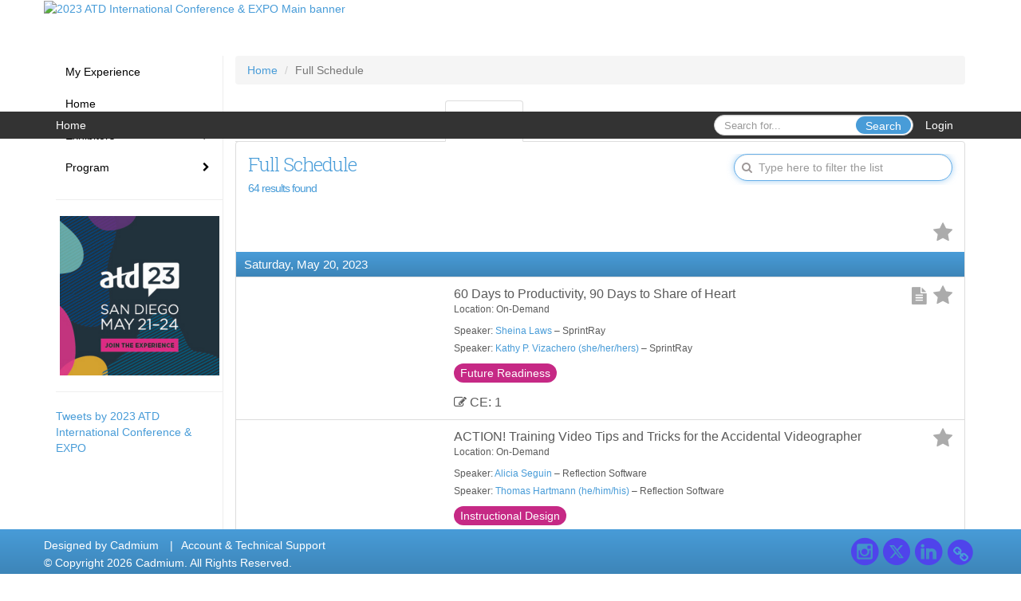

--- FILE ---
content_type: text/html
request_url: https://atd23.eventscribe.net/agenda.asp?startdate=5/20/2023&enddate=5/20/2023&BCFO=&pfp=FullSchedule&mode=&fa=&fb=&fc=&fd=
body_size: 23537
content:
<!DOCTYPE html>
<html lang="en">	
<head>
	
	<meta charset="UTF-8">
	<meta http-equiv="X-UA-Compatible" content="IE=edge">
	<meta name="viewport" content="width=device-width,initial-scale=1,maximum-scale=1,shrink-to-fit=no">
	
	<meta name="description" content="">
	<meta name="author" content="">
	<title>Full Schedule</title>
	
	<link rel="stylesheet" href="/static/css/bootstrap.min.css" >
	<link rel="stylesheet" href="/static/css/jasny-bootstrap.min.css">
	<link rel="stylesheet" href="/static/css/sm-core-css.css">
	<link rel="stylesheet" href="/static/css/sm-clean.css">
	<link rel="stylesheet" href="/static/css/jquery.smartmenus.bootstrap.css">
	<link rel="stylesheet" href="https://fonts.googleapis.com/css?family=Roboto+Slab:400,100,300,700">	
	<link rel="stylesheet" href="/includes/css/fonts.css?_=08.09.2024" >
	<link rel="stylesheet" href="/includes/css/main.min.css?_=08.09.2024" >
	<link rel="stylesheet" href="/includes/css/print.css?_=08.09.2024" media="print" />
	<link rel="stylesheet" href="/includes/css/navigation.css?_=03.28.2023.10.24" />
	<style>
			html.embedded,
			.embedded body {
				min-height: auto !important;
			}

			
				.embedded #main-banner {display: none;}
				
				.embedded .navbar-wrapper {display: none;}
			 
	
			div.container.content-wrap {border-left: none;}
	
			
				.embedded footer {display:none;}
			
				.embedded .backtotop {display:none;}
				
	
		</style><style type="text/css">
		
		
			/* link color */
			a,
			.btn-link, 
			.popup-link, 
			#leftnav .primary,
			.socialmedia a,
			.toptoolswrap .list-tools-wrap span   {
				color: #489CD8
			}
		
			/* link hover color */
			a:hover,
			.btn-link:hover,
			#leftnav .primary:hover {
				color: #cb218a;
			}
		
			/* Color for headings */
			h1,h2,h3,h4,h5,h6 {
				color: #489CD8 !important;
				letter-spacing: -1px;
			}
		
		
		/* Event banner */
		#main-banner {
				background-color:   #FFFFFF;}
		
		
		/* Awesome bar/Top nav and mobile nav background color */
		#mobilenav,
		.navbar-wrapper,
		.navbar .dropdown-menu {
			background: #333333;
			
				background: -moz-linear-gradient(top,  #333333 0%, #333333 100%);
				background: -webkit-linear-gradient(top,  #333333 0%,#333333 100%);
				background: linear-gradient(to bottom,  #333333 0%,#333333 100%); 
				filter: progid:DXImageTransform.Microsoft.gradient( startColorstr='#333333', endColorstr='#333333',GradientType=0 ); 
			
		}
		
		/* Awesome bar/Top nav and mobile nav text color */
		.navbar,
		#mobilenav,
		#mobilenav a,
		.navbar .btn-link,
		.navbar .dropdown-menu > li > a {
			color:#FFFFFF;
		}
		
		/* Awesome bar/Top nav and mobile nav text hover background and text color */
		#mobilenav a:hover,
		#mobilenav a:focus,
		#mobilenav a:active,
		.navbar .btn-link:hover,
		.navbar .btn-link:focus,
		.navbar .btn-link:active,
		.navbar .dropdown-menu > li > a:hover,
		.navbar .dropdown-menu > li > a:focus,
		.navbar .dropdown-menu > li > a:active {
			background: #333333;
			color:#FFC545;
		}
		
		/* Awesome bar/Top nav list background and border color */
		.navbar .dropdown-menu {
			border:1px solid ;
			background: ;			
		}
		
		.navbar .dropdown-menu,
		.navbar .dropdown-menu > li > a {
			color: ;
		}
		
		/* Awesome bar/Top nav list item hover background and text color */
		.navbar .dropdown-menu > li > a:hover,
		.navbar .dropdown-menu > li > a:focus,
		.navbar .dropdown-menu > li > a:active {
			background: ;
			color:;
		}
		
		/* Mobile nav toggle */
		
			.navbar-toggle {
				float: left;
			}
		

		/* Left Nav */
		#leftnav .socialmedia a span {
			color: #737070;
		}
		
		#leftnav .socialmedia a span:hover {
			color: #4C4C4C;
			opacity: 1;
		}

		/* 	FOOTER */
		footer {
			background: #489CD8;
			background: -moz-linear-gradient(top,  #489CD8 0%, #3D85B8 100%); 
			background: -webkit-linear-gradient(top,  #489CD8 0%,#3D85B8  100%); 
			background: linear-gradient(to bottom,  #489CD8 0%,#3D85B8  100%); 
			filter: progid:DXImageTransform.Microsoft.gradient( startColorstr='#489CD8', endColorstr='#3D85B8 ',GradientType=0 );
			color: #FFFFFF;
			
			
				border-top: 0px solid #FFFFFF;
			
				border-bottom: #ffffff solid 0px;
						
		}
				
		
			footer .text-muted {
				color: #FFFFFF;
			}
		
			footer {
				border-top: none;
				border-bottom: none;
			}
		
		
		/* Make the link icon color match the footer background */
		footer  .socialmedia .socialicon-website .fa-link {
			color: #489CD8;
		}

		/* Popups */
		
			#popup {
				border-color: #0088BB;
			}

			#popupContent h1 {
				color: #0088BB;
			}

			.tabbed-popup-tab-button.active, 
			.tabbed-popup-tab-button:hover {
				border-color: #0088BB;
				color: #0088BB;
			}
		
			.popuptools li a,
			.popup_tools_link,
			.closepopup { 
				color: #ffffff; 
			}
		
			
			#popup,
			body.Mobile #popup,
			body.Tablet #popup { 
				border-top: none;
			}
			
			.popupheader,
			.popup_header {
				background: #0088BB;
				background: -moz-linear-gradient(top, #0088BB 0%, #0088BB 100%);
				background: -webkit-gradient(linear, left top, left bottom, color-stop(0%,#0088BB), color-stop(100%,#0088BB));
				background: -webkit-linear-gradient(top, #0088BB 0%,#0088BB 100%);
				background: -o-linear-gradient(top, #0088BB 0%,#0088BB 100%);
				background: -ms-linear-gradient(top, #0088BB 0%,#0088BB 100%);
				background: linear-gradient(top, #0088BB 0%,#0088BB 100%);
				filter: progid:DXImageTransform.Microsoft.gradient( startColorstr='#0088BB', endColorstr='#0088BB',GradientType=0 );		
				color:#ffffff;	
			}
			
			.popuptools {
				top: 1px;
			}
			
			.popupheader .glyphicon-chevron-left, .popupheader .glyphicon-remove {
				color: #ffffff; 
			}
			
		

		/* Buttons */
		.btn-primary, 
		.alphaList a.active {
			background: #489CD8 !important;
			color: #FFFFFF !important;
			border: none !important;
		}
		
		.btn-group .btn-primary, 
		.btn-group .btn-primary:hover {
	    	border: 1px solid #3a7dad;
		}
		
		.btn-primary:hover {
			background: #3a7dad;
			border: none;
		}
		
		.btn-primary.focus, 
		.btn-primary:focus,
		.btn-primary.active.focus, 
		.btn-primary.active:focus, 
		.btn-primary.active:hover, 
		.btn-primary:active.focus, 
		.btn-primary:active:focus, 
		.btn-primary:active:hover, 
		.open > .dropdown-toggle.btn-primary.focus, 
		.open > .dropdown-toggle.btn-primary:focus, 
		.open > .dropdown-toggle.btn-primary:hover {
			background: #326d97;
			border: none;
		}
		
		.btn-success {
			background: #5cb85c;
			color: #FFFFFF;
			border: none;
		}
		
		.btn-success:hover {
			background: #4a934a;
			border: none;
		}
		
		.btn-success.focus, 
		.btn-success:focus,
		.btn-success.active.focus, 
		.btn-success.active:focus, 
		.btn-success.active:hover, 
		.btn-success:active.focus, 
		.btn-success:active:focus, 
		.btn-success:active:hover, 
		.open > .dropdown-toggle.btn-success.focus, 
		.open > .dropdown-toggle.btn-success:focus, 
		.open > .dropdown-toggle.btn-success:hover {
			background: #408140;
			border: none;
		}
		
		.btn-info {
			background: #56C0E0;
			color: #FFFFFF;
			border: none;
		}
		
		.btn-info:hover {
			background: #459ab3;
			border: none;
		}
		
		.btn-info.focus, 
		.btn-info:focus,
		.btn-info.active.focus, 
		.btn-info.active:focus, 
		.btn-info.active:hover, 
		.btn-info:active.focus, 
		.btn-info:active:focus, 
		.btn-info:active:hover, 
		.open > .dropdown-toggle.btn-info.focus, 
		.open > .dropdown-toggle.btn-info:focus, 
		.open > .dropdown-toggle.btn-info:hover {
			background: #3c869d;
			border: none;
		}
		
		.btn-warning {
			background: #f0ad4e;
			color: #FFFFFF;
			border: none;
		}
		
		.btn-warning:hover {
			background: #c08a3e;
			border: none;
		}
		
		.btn-warning.focus, 
		.btn-warning:focus,
		.btn-warning.active.focus, 
		.btn-warning.active:focus, 
		.btn-warning.active:hover, 
		.btn-warning:active.focus, 
		.btn-warning:active:focus, 
		.btn-warning:active:hover, 
		.open > .dropdown-toggle.btn-warning.focus, 
		.open > .dropdown-toggle.btn-warning:focus, 
		.open > .dropdown-toggle.btn-warning:hover {
			background: #a87937;
			border: none;
		}
		
		.btn-danger {
			background: #d9534f;
			color: #FFFFFF;
			border: none;
		}
		
		.btn-danger:hover {
			background: #ae423f;
			border: none;
		}
		
		.btn-danger.focus, 
		.btn-danger:focus,
		.btn-danger.active.focus, 
		.btn-danger.active:focus, 
		.btn-danger.active:hover, 
		.btn-danger:active.focus, 
		.btn-danger:active:focus, 
		.btn-danger:active:hover, 
		.open > .dropdown-toggle.btn-danger.focus, 
		.open > .dropdown-toggle.btn-danger:focus, 
		.open > .dropdown-toggle.btn-danger:hover {
			background: #983a37;
			border: none;
		}		
		
		/* Social icons */
		
			footer .socialmedia a span,
			.popup-gutter .socialmedia a span {
				color: #4f44eb
			}
			
			footer .socialmedia a span:hover,
			.popup-gutter .socialmedia a span:hover {
				color: #0088BB;
				opacity: 1;
			}
		
		
		.presentersocialicons .fa-link {
			background: #489CD8
		}
		
		.presentersocialicons .fa-link:hover {
			background: #cb218a
		}

		/* User Photos */
		

		/* 	LIST VIEW */
		.dayrow {
			background: #489CD8;
			background: -moz-linear-gradient(top,  #489CD8 0%, #3D85B8 100%); 
			background: -webkit-linear-gradient(top,  #489CD8 0%,#3D85B8  100%); 
			background: linear-gradient(to bottom,  #489CD8 0%,#3D85B8  100%); 
			filter: progid:DXImageTransform.Microsoft.gradient( startColorstr='#489CD8', endColorstr='#3D85B8 ',GradientType=0 );
			color: #FFFFFF	
		}
		
		.list-view li.bucket .arrow {
			color: #489CD8;
		}

		
			.presBadges { 
				display: inline-block; 
				margin-left: 10px;
			}
			
			#popup .presBadges {
				margin: 0;
			}
			
			.presBadges img{
				margin: 0 5px 0 0;
				mix-blend-mode: darken;
			}
			
		

		.addFav.faved span{
			color: #FAA93D !important;
		}
		.addLike.liked {
			color: #FAA93D !important;
		}
		
		.addFav.registered span{
			color: #0086BF !important;
			cursor: default;
		}
		
		/* Other */
		
			.loadbyurl a,
			.loadbyurl a:hover, 
			.loadbyurl a:focus, 
			.loadbyurl a:active, 
			.loadbyurl a:visited {
				text-decoration: none;
			}
		

		.tags {
			background: #489CD8;
			color: #FFFFFF;
		}

		.tags:hover {
			color: #FFFFFF;
			border: none;
		}

		#messege-alert #danger{
			background: #d9534f;
			color: #FFFFFF;
		}
		
		/* TABLETS
		-------------------------------------------------- */
		
		@media (min-width: 768px) {
		  
		  .popup-gutter,
		  .popup_gutter{
				
					background: #CACACA;
					background: -moz-linear-gradient(top,  #DADADA 0%, #CACACA 100%); 
					background: -webkit-linear-gradient(top,  #DADADA 0%,#CACACA  100%); 
					background: linear-gradient(to bottom,  #DADADA 0%,#CACACA  100%); 
					filter: progid:DXImageTransform.Microsoft.gradient( startColorstr='#DADADA', endColorstr='#CACACA ',GradientType=0 );
				
					border-top: 1px solid #CCCCCC;
				
			}
			
			
				.speakerrow .speaker-name {
					    margin: 0 0 2px 0;
				}
			
		}
		
		@media (min-width: 992px) and (max-width: 1199px) { 
			
				body.banner-fixed.belowBanner .navbar-fixed-top {
					top:116px;
				}
			
			
		}
		
		@media (min-width: 768px ) and (max-width: 990px) { 
			
		}
		
		/* DESKTOP
		-------------------------------------------------- */
		@media (min-width: 1025px) {
	
			
			
			
			/*   LEFT NAV */
			.sm-clean a, 
			.sm-clean a:hover, 
			.sm-clean a:focus, 
			.sm-clean a:active, 
			.sm-clean a.highlighted {
				color: #555555;
			}
			
			.sm-clean a:hover, 
			.sm-clean a:focus, 
			.sm-clean a:active, 
			.sm-clean a.highlighted {
				color: #0088BB;
			}
			
			.sm-clean a.current {
				color: #0088BB;
			}
			
			.sm-clean ul {
				border: 1px solid #BBBBBB;
				background: #FFFFFF;
			}
			
			.sm-clean ul a, 
			.sm-clean ul a:hover, 
			.sm-clean ul a:focus, 
			.sm-clean ul a:active, 
			.sm-clean ul a.highlighted {
				color: #555555;
			}
			
			.sm-clean ul a:hover, 
			.sm-clean ul a:focus, 
			.sm-clean ul a:active, 
			.sm-clean ul a.highlighted {
				background: #FFFFFF;
				color: #0088BB;
			}
			
			.sm-clean ul a.current {
				color: #0088BB;
			}
			
			.sm-clean span.scroll-up:hover,
			.sm-clean span.scroll-down:hover {
				background: #FFFFFF;
			}
			
			.sm-clean.sm-vertical a.disabled {
				background: #FFFFFF;
			}
			
			.sm-clean.sm-vertical ul a:hover, 
			.sm-clean.sm-vertical ul a:focus, 
			.sm-clean.sm-vertical ul a:active, 
			.sm-clean.sm-vertical ul a.highlighted {
				background: #FFFFFF;
			}
			
			.navbar-header .btn-link { 
				color: #FFFFFF;
			}
			
			
				.navbar { 
					min-height: auto;
				}
			
		
		}
		
	</style>
	<script type="text/javascript" src="https://ajax.googleapis.com/ajax/libs/jquery/1.11.3/jquery.min.js"></script>
	<script type="text/javascript" src="/includes/js/navigation/navigation.js?_=03.28.2023.10.24"></script>
	<script type="text/javascript" src="/includes/js/navigation/navItem.js?_=03.28.2023.10.24"></script>
	<script type="text/javascript" src="/includes/js/navigation/navList.js?_=03.28.2023.10.24"></script>
	<script type="text/javascript" src="/includes/js/navigation/navEditorItem.js?_=03.28.2023.10.24"></script>
	<script type="text/javascript" src="/includes/js/navigation/navEditorList.js?_=03.28.2023.10.24"></script>
	
	<script type="text/javascript" src="/includes/js/navigation/websiteNavigation.js?_=03.28.2023.10.24"></script>
	<script type="text/javascript" src="/includes/js/navigation/websiteNavItem.js?_=03.28.2023.10.24"></script>
	<script type="text/javascript" src="/includes/js/navigation/websiteNavList.js?_=03.28.2023.10.24"></script>
		
<link rel="stylesheet" href="/includes/css/listView.css?_=08.09.2024"/><style type="text/css">
		
		/* Apply styles from page settings */
		.list-group-item.bucket {
			background-color:#FFFFFF; 
			color:#5A5A5A !important;
		}

		.list-group-item.bucket .fa-angle-down {
			color:#2b4788!important;
		}

		.supersession-div {
			background-color: #000000;
			color:#FFFFFF; 
			font-size;16px; 
			height:60px;
			line-height:50px;
		}

	</style>
	
</head>
<body class="banner-fixed HasLeftNav nav-fixed nav-height-normal nav-below-banner footer-fixed ">
  
	
<a class="offscreen" href="#sitewrap">Skip to main content</a>

<nav id="mobilenav" class="navmenu navmenu-default navmenu-fixed-left offcanvas hidden-lg" role="navigation"></nav>

<div class="navbar-wrapper">
	<div class="container">
		<nav role="navigation" id="awesomebardiv" class="navbar navbar-inverse" >
			<div class="navbar-header clearfix"><button type="button" class="navbar-toggle collapsed" data-toggle="offcanvas" data-target="#mobilenav" data-canvas="body">
					<span class="sr-only">Toggle navigation</span>
					<span class="icon-bar"></span>
					<span class="icon-bar"></span>
					<span class="icon-bar"></span>
				</button><a href="/login.asp?intended=https%3A%2F%2Fatd23%2Eeventscribe%2Enet%2Fagenda%2Easp%3Fstartdate%3D5%2F20%2F2023%26enddate%3D5%2F20%2F2023%26BCFO%3D%26pfp%3DFullSchedule%26mode%3D%26fa%3D%26fb%3D%26fc%3D%26fd%3D" class="btn btn-link pull-right">Login</a><div class="search-wrap pull-right">
						<form method="POST" action="/searchGlobal.asp" class="relative">
							<input type="text" class="form-control globalSearch" name="SearchQuery" placeholder="Search for..." ><button type="submit" class="btn btn-primary searchbtn globalSearchbtn">Search</button></form>
					</div><a class="btn hidden-xs btn-link pull-left" href="/">Home</a></div>
 
		</nav>

	</div>
</div><div id="main-banner" >
		<div class="container">
			<div class="row">
				<a id="homebtn" href="https://atdconference.td.org/" target="_blank" >
					<img src="https://www.eventscribe.com/upload/planner/bannersNEW/448965203819444-1.jpg" width="1170" style="width:100%;" alt="2023 ATD International Conference & EXPO Main banner" />
				</a>
			</div>
		</div>
	</div>
	<div id="popup-overlay"></div>
	<div id="popup">
		<div id="popupContent" class="container"></div>
	</div>		
	
	<div id="sitewrap" tabindex="0">			
		<div id="leftnav">

			<hr /><div id="left-banner-sponsor-ad" class="cadmium-sponsor-ad" data-adcount="3" style="height:200px;"><div class="carousel normalize slide" >
					<div class="carousel-inner" role="listbox"><div class="item active" data-duration="10"><a href="/includes/html/banners/trackClicks.asp?sponsorAdID=4206&adTrackerID=10113433&adTrackerEventID=17747&adTrackerClient=2680&adTrackerAccountID=0" target='_blank' ><img src="https://9705d30458bee754b9eb-9c88e3975417fd6766d9db3e7b2c798a.ssl.cf1.rackcdn.com/17747-0-Artwork400x400LeftBanner_0.4404413(1).png" alt="Register Now!" data-adtracker="10113433"/></a></div><div class="item " data-duration="10"><a href="/includes/html/banners/trackClicks.asp?sponsorAdID=4207&adTrackerID=10113434&adTrackerEventID=17747&adTrackerClient=2680&adTrackerAccountID=0" target='_blank' ><img src="https://9705d30458bee754b9eb-9c88e3975417fd6766d9db3e7b2c798a.ssl.cf1.rackcdn.com/17747-0-Artwork400x400LeftBanner_0.3233759(1).png" alt="Register Now!" data-adtracker="10113434"/></a></div><div class="item " data-duration="10"><a href="/includes/html/banners/trackClicks.asp?sponsorAdID=4253&adTrackerID=10114495&adTrackerEventID=17747&adTrackerClient=2680&adTrackerAccountID=0" target='_blank' ><img src="https://9705d30458bee754b9eb-9c88e3975417fd6766d9db3e7b2c798a.ssl.cf1.rackcdn.com/17747-0-Artwork400x400LeftBanner_0.6340601(1).png" alt="ATD Courses" data-adtracker="10114495"/></a></div></div></div></div><hr />
        <div id="tweetScroll" style="overflow:hidden;width:200px;height:600px;">
            <a class="twitter-timeline" id="contain" href="https://www.twitter.com/ATD">Tweets by 2023 ATD International Conference & EXPO</a>
            <script async src="https://platform.twitter.com/widgets.js" charset="utf-8"></script>
        </div><script>
        
            setInterval(function() {
                if(document.getElementById('tweetScroll').scrollTop < (document.getElementById('tweetScroll').scrollHeight - document.getElementById('tweetScroll').offsetHeight)) {
                    document.getElementById('tweetScroll').scrollTop=document.getElementById('tweetScroll').scrollTop+1
                } else {
                    document.getElementById('tweetScroll').scrollTop=0;
                }
            }, 50)

        </script><hr />
        <div id="google_translate_element"></div>
        <script type="text/javascript">
            function googleTranslateElementInit() {
                new google.translate.TranslateElement({pageLanguage: 'en'}, 'google_translate_element');
            }
        </script>
        <script async type="text/javascript" src="//translate.google.com/translate_a/element.js?cb=googleTranslateElementInit"></script><hr />
        <div class='legend'>
            <div class="legend-heading">Icon Legend</div><div class="legend-row">
                    <span class="legend-icon fa fa-star" ></span>
                    <div class="legend-desc">This session is not in your schedule.</div>
                </div>
                <div class="legend-row">
                    <span class="legend-icon fa fa-star" style="color:#FAA93D"></span>
                    <div class="legend-desc">This session is in your schedule. Click again to remove it.</div>
                </div></div><div class="clearfix"></div>
        <hr />
        <div class="socialmedia"><a href="https://www.instagram.com/atdnational" class="tipsytip" title="Instagram landing page" target="_blank">
                    <span class="socialsymbol socialicon-instagram"></span>
                </a><a href="https://www.twitter.com/ATD" class="tipsytip" title="Twitter landing page" target="_blank">
                    <span class="socialsymbol socialicon-twitter"></span>
                </a><a href="https://www.linkedin.com/company/association-for-talent-development" class="tipsytip" title="LinkedIn landing page" target="_blank">
                    <span class="socialsymbol socialicon-linkedin"></span>
                </a><a href="http://ww.td.org" class="tipsytip" title="Website link" target="_blank">
                    <span class='socialsymbol socialicon-website fa-stack fa-l'>
                        <i class='fa fa-circle fa-stack-2x'></i>
                        <i class='fa fa-link fa-stack-1x fa-inverse'></i>
                    </span>
                </a></div>

		</div>

<script type="text/javascript">
	
	var json = JSON.parse("{\"fontSize\":\"14px\",\"font\":\"Helvetica\",\"dropdownMode\":\"dropdown\",\"bold\":0,\"underline\":0,\"italics\":0,\"hoverBold\":0,\"hoverUnderline\":0,\"hoverItalics\":0,\"textColor\":\"#000\",\"hoverColor\":\"#555\",\"list\":[{\"label\":\"My Experience\",\"url\":\"MyExperience.asp\",\"newTab\":0,\"navItem\":\"My Experience\",\"trackerID\":10105260,\"tester\":0},{\"label\":\"Home\",\"url\":\"https://atd23.eventscribe.net/\",\"newTab\":0,\"navItem\":\"URL\",\"loginRequired\":0,\"trackerID\":10105270,\"tester\":0},{\"label\":\"Exhibitors\",\"newTab\":0,\"navItem\":\"No Action\",\"tester\":0,\"list\":[{\"label\":\"Featured Exhibitors\",\"url\":\"SearchByExpoCompany.asp?pfp=FeaturedExhibitors\",\"pfpLabel\":\"FeaturedExhibitors\",\"newTab\":0,\"navItem\":\"Exhibitor\",\"loginRequired\":0,\"pageType\":\"Browse by Company\",\"trackerID\":10113541,\"tester\":0},{\"label\":\"Browse by Company\",\"url\":\"SearchByExpoCompany.asp?pfp=BrowseByCompany\",\"pfpLabel\":\"BrowseByCompany\",\"newTab\":0,\"navItem\":\"Exhibitor\",\"loginRequired\":0,\"pageType\":\"Browse by Company\",\"trackerID\":10105264,\"tester\":0},{\"label\":\"Browse by Booths\",\"url\":\"SearchByExpoCompany.asp?order=booth&pfp=Browse by Company\",\"pfpLabel\":\"Browse by Company\",\"newTab\":0,\"navItem\":\"Exhibitor\",\"pageType\":\"Browse by Booths\",\"trackerID\":10105265,\"tester\":0},{\"label\":\"Browse by Category\",\"url\":\"exhibitorcategory.asp?pfp=Browse By Category\",\"pfpLabel\":\"Browse By Category\",\"newTab\":0,\"navItem\":\"Exhibitor\",\"pageType\":\"Browse by Category\",\"trackerID\":10105266,\"tester\":0},{\"label\":\"Floor Plan\",\"url\":\"exhibitors/floorplan/floorplan.asp\",\"newTab\":0,\"navItem\":\"Exhibitor\",\"pageType\":\"Floor Plan\",\"trackerID\":10105267,\"tester\":0},{\"label\":\"Sponsors\",\"url\":\"sponsors.asp?pfp=Sponsors\",\"pfpLabel\":\"Sponsors\",\"newTab\":0,\"navItem\":\"Exhibitor\",\"pageType\":\"Sponsors\",\"trackerID\":10105269,\"tester\":0}]},{\"label\":\"Program\",\"newTab\":0,\"navItem\":\"No Action\",\"loginRequired\":0,\"tester\":0,\"list\":[{\"label\":\"Full Schedule\",\"url\":\"agenda.asp?pfp=Browse by Day\",\"pfpLabel\":\"Browse by Day\",\"newTab\":0,\"navItem\":\"Presentation\",\"pageType\":\"Full Schedule\",\"trackerID\":10105261,\"tester\":0},{\"label\":\"Browse By Date\",\"url\":\"agenda.asp\",\"newTab\":0,\"navItem\":\"Presentation\",\"pageType\":\"Browse By Date\",\"tester\":0},{\"label\":\"Browse By Presenter\",\"url\":\"speakers.asp?pfp=Browse by Speaker\",\"pfpLabel\":\"Browse by Speaker\",\"newTab\":0,\"navItem\":\"Presentation\",\"pageType\":\"Browse By Presenter\",\"trackerID\":10105263,\"tester\":0},{\"label\":\"Browse by Recorded Sessions\",\"url\":\"SearchByBucket.asp?f=CustomPresfield100&bm=Audio%20Recorded&pfp=BrowsebyBucket\",\"pfpLabel\":\"BrowsebyBucket\",\"newTab\":0,\"navItem\":\"Presentation\",\"loginRequired\":0,\"pageType\":\"Browse By Field Value\",\"filterByField\":\"CustomPresfield100\",\"filterValue\":\"Audio Recorded\",\"trackerID\":10120484,\"tester\":0},{\"label\":\"Browse By Session Type\",\"url\":\"SearchByBucket.asp?f=PresentationType&pfp=BrowsebyBucket\",\"pfpLabel\":\"BrowsebyBucket\",\"newTab\":0,\"navItem\":\"Presentation\",\"loginRequired\":0,\"pageType\":\"Bucket By Field\",\"bucketByField\":\"PresentationType\",\"trackerID\":10112763,\"tester\":0},{\"label\":\"Browse By Title\",\"url\":\"SearchByPresentation.asp?pfp=Browse by Title\",\"pfpLabel\":\"Browse by Title\",\"newTab\":0,\"navItem\":\"Presentation\",\"pageType\":\"Browse By Title\",\"trackerID\":10105262,\"tester\":0},{\"label\":\"Browse by Track\",\"url\":\"SearchByBucket.asp?f=TrackName&pfp=BrowsebyBucket\",\"pfpLabel\":\"BrowsebyBucket\",\"newTab\":0,\"navItem\":\"Presentation\",\"loginRequired\":0,\"pageType\":\"Bucket By Field\",\"bucketByField\":\"TrackName\",\"trackerID\":10112762,\"tester\":0},{\"label\":\"Browse by Translated Sessions\",\"url\":\"SearchByBucket.asp?f=CustomPresfield100&bm=Translated&pfp=BrowsebyBucket\",\"pfpLabel\":\"BrowsebyBucket\",\"newTab\":0,\"navItem\":\"Presentation\",\"loginRequired\":0,\"pageType\":\"Browse By Field Value\",\"filterByField\":\"CustomPresfield100\",\"filterValue\":\"Translated\",\"trackerID\":10120485,\"tester\":0},{\"label\":\"On-Demand Sessions\",\"url\":\"agenda.asp?pfp=OnDemand\",\"pfpLabel\":\"OnDemand\",\"newTab\":0,\"navItem\":\"Presentation\",\"loginRequired\":0,\"pageType\":\"Full Schedule\",\"trackerID\":10113432,\"tester\":0},{\"label\":\"Curated Learning Paths\",\"url\":\"SearchByBucket.asp?f=CustomPresfield97&pfp=BrowsebyBucket\",\"pfpLabel\":\"BrowsebyBucket\",\"newTab\":0,\"navItem\":\"Presentation\",\"loginRequired\":0,\"pageType\":\"Bucket By Field\",\"bucketByField\":\"CustomPresfield97\",\"filterByField\":\"CustomPresfield96\",\"trackerID\":10116329,\"tester\":0}]}]}");
	var settings = {
		accountExists: 0,
		accountAccessLevel: '',
		accountPDFUnlockCodes: [''].filter(code => code),
		accountAudioUnlockCodes: [''].filter(code => code),
		accountID: 0,
		accountTester: 0, 
		eventID: 17747,
		clientID: 2680,
	};
	
	// Set up the event properties
	var eventProperties = {
		directoryURL: '/',
		Level: 'Pro',
		WebsiteTimezone: 'America/Los_Angeles',
		CancelledDateLabel: 'CANCELLED',
		ScheduleDates: ["5/18/2023","5/19/2023","5/20/2023","5/21/2023","5/22/2023","5/23/2023","5/24/2023"],
		isSandbox: 0,
		customDomain: ""
	};
	
	json.pullEventProperties = false;
	json.eventProperties = eventProperties;
	
	var dropdownMode = json.dropdownMode;
	$(document).ready(function() {
		// Set the left nav mode for the main js to use
		app.LeftNavMode = dropdownMode;
	});
	
	// Parse the left nav
	var navigation = new WebsiteNavigation('#leftnav', json, settings);
	// Parse the mobile nav (the mobile nav is always dropdown mode of collapsed)
	json.dropdownMode = 'collapsed';
	var mobileNavigation = new WebsiteNavigation('#mobilenav', json, settings);	
	
</script> 
		
		<div class="content-wrap container">
				
			<h1 class="offscreen">Full Schedule</h1>
		
			<ol class="breadcrumb">
					<li><a href="index.asp">Home</a></li>
					<li class="active">Full Schedule</li>
				</ol><ul class="nav nav-tabs nav-justified" role="navigation">
						<li role="All Days" class="">
							<a href="agenda.asp?BCFO=&pfp=FullSchedule&fa=&fb=&fc=&fd=&all=1">All Days</a>
						</li><li role="Thu, May 18" class="">
									<a href="agenda.asp?startdate=5/18/2023&enddate=5/18/2023&BCFO=&pfp=FullSchedule&fa=&fb=&fc=&fd=" class="tipsytip" title="Dates are listed in the event's time zone (America / Los Angeles).">Thu, May 18</a>
								</li><li role="Fri, May 19" class="">
									<a href="agenda.asp?startdate=5/19/2023&enddate=5/19/2023&BCFO=&pfp=FullSchedule&fa=&fb=&fc=&fd=" class="tipsytip" title="Dates are listed in the event's time zone (America / Los Angeles).">Fri, May 19</a>
								</li><li role="Sat, May 20" class="active">
									<a href="agenda.asp?startdate=5/20/2023&enddate=5/20/2023&BCFO=&pfp=FullSchedule&fa=&fb=&fc=&fd=" class="tipsytip" title="Dates are listed in the event's time zone (America / Los Angeles).">Sat, May 20</a>
								</li><li role="Sun, May 21" class="">
									<a href="agenda.asp?startdate=5/21/2023&enddate=5/21/2023&BCFO=&pfp=FullSchedule&fa=&fb=&fc=&fd=" class="tipsytip" title="Dates are listed in the event's time zone (America / Los Angeles).">Sun, May 21</a>
								</li><li role="Mon, May 22" class="">
									<a href="agenda.asp?startdate=5/22/2023&enddate=5/22/2023&BCFO=&pfp=FullSchedule&fa=&fb=&fc=&fd=" class="tipsytip" title="Dates are listed in the event's time zone (America / Los Angeles).">Mon, May 22</a>
								</li><li role="Tue, May 23" class="">
									<a href="agenda.asp?startdate=5/23/2023&enddate=5/23/2023&BCFO=&pfp=FullSchedule&fa=&fb=&fc=&fd=" class="tipsytip" title="Dates are listed in the event's time zone (America / Los Angeles).">Tue, May 23</a>
								</li><li role="Wed, May 24" class="">
									<a href="agenda.asp?startdate=5/24/2023&enddate=5/24/2023&BCFO=&pfp=FullSchedule&fa=&fb=&fc=&fd=" class="tipsytip" title="Dates are listed in the event's time zone (America / Los Angeles).">Wed, May 24</a>
								</li>
				 </ul><div class="panel panel-default">	
				<div class="panel-body">
					<div class="row">
						<div class="col-xs-12 col-md-8">
							<h2 id="search-results-text" class="thin" data-default="Full Schedule">Full Schedule</h2>
							<h3 id="search-results-counter" class="thin"><span class="count"></span></h5>
						</div>
						
						<div class="col-xs-12 col-md-4 search-wrap">
							<span class='fa fa-search'></span>
							<label><span class="offscreen">Type here to filter the list</span>
								<input type="text" name="focusClass" class="form-control main-search" data-list="agenda" placeholder="Type here to filter the list">
							</label>
							<span class='fa fa-times-circle clear-search'></span>
						</div>
					</div></div>
															
				<div class="list-row">
			<div class="list-row-content"></div>
			<div class="list-row-fav">
				<a href="#" data-classarray="all-faved" data-filterarray="all-faved" id="toggleFav">
					<span class="fa fa-star tipsytip" title="Toggle Favorites"></span>
				</a>
			</div>
		</div><ul class="list-view list-group" id="agenda" data-singlewrap="0" data-bucket="1" data-showtimeunderbucket="1" data-alignpresentationwithnotimetobucket="0" data-hidembuildcodeunderbuckets="1" ><li class="dayrow tipsytip" title="">Saturday, May 20, 2023</li><li class="list-group-item list-row bucket" data-showhide='hide'  >
						<div class="list-row-content"><div class="list-row-secondary prestime"><span class="tipsytip" title=""></span></div><div class="list-row-primary"><span style="color:#5A5A5A">60 Days to Productivity, 90 Days to Share of Heart</span></div>
						</div>		
						
						<div class="list-bucket-arrow">
							<span class="fa fa-angle-down"></span>
						</div>
						
					</li><div class="bucketwrapper" style="display:none"><li class="list-group-item list-row loadbyurl " data-url="ajaxcalls/PresentationInfo.asp?PresentationID=1179530" data-presid="1179530" data-buildcode="P" >
				<div class="list-row-content"><div class="list-row-secondary prestime"><span class="tipsytip" title=""></span></div><div class="list-row-primary"><span style="color:#5A5A5A">60 Days to Productivity, 90 Days to Share of Heart</span><div class="text-12">Location:  On-Demand</div><section class="text-12"><div><div class="mar-btm-xs">Speaker: <a class="loadbyurl popup-link" data-url="/ajaxcalls/presenterInfo.asp?HPRID=1824935">Sheina Laws</a> &ndash; SprintRay</div><div class="mar-btm-xs">Speaker: <a class="loadbyurl popup-link" data-url="/ajaxcalls/presenterInfo.asp?HPRID=1824934">Kathy P. Vizachero (she/her/hers)</a> &ndash; SprintRay</div></div></section><section><div class="text-bubble-group"><span class="text-bubble" style="color:#FFFFFF;background:#C62985">Future Readiness</span></div></section><section class="pres-ce">
								<i class="fa fa-pencil-square-o" aria-hidden="true"></i>&nbsp;CE: 1</section></div><div class="list-row-icons"><span class='fa fa-file-text tipsytip' title='Additional Files'></span> </div></div>
				
				<div class="list-row-fav"><a href="#" class="addFav " data-presid="1179530" rel="nofollow" data-link="/ajaxcalls/toggleFav.asp?PresentationID=1179530">
							<span class="offscreen icontext" aria-live="assertive"></span>
							<span class="fa fa-star" ></span>
						</a></div></li></div><li class="list-group-item list-row bucket" data-showhide='hide'  >
						<div class="list-row-content"><div class="list-row-secondary prestime"><span class="tipsytip" title=""></span></div><div class="list-row-primary"><span style="color:#5A5A5A">ACTION! Training Video Tips and Tricks for the Accidental Videographer</span></div>
						</div>		
						
						<div class="list-bucket-arrow">
							<span class="fa fa-angle-down"></span>
						</div>
						
					</li><div class="bucketwrapper" style="display:none"><li class="list-group-item list-row loadbyurl " data-url="ajaxcalls/PresentationInfo.asp?PresentationID=1179310" data-presid="1179310" data-buildcode="P" >
				<div class="list-row-content"><div class="list-row-secondary prestime"><span class="tipsytip" title=""></span></div><div class="list-row-primary"><span style="color:#5A5A5A">ACTION! Training Video Tips and Tricks for the Accidental Videographer</span><div class="text-12">Location:  On-Demand</div><section class="text-12"><div><div class="mar-btm-xs">Speaker: <a class="loadbyurl popup-link" data-url="/ajaxcalls/presenterInfo.asp?HPRID=1486014">Alicia Seguin</a> &ndash; Reflection Software</div><div class="mar-btm-xs">Speaker: <a class="loadbyurl popup-link" data-url="/ajaxcalls/presenterInfo.asp?HPRID=1794218">Thomas Hartmann (he/him/his)</a> &ndash; Reflection Software</div></div></section><section><div class="text-bubble-group"><span class="text-bubble" style="color:#FFFFFF;background:#C62985">Instructional Design</span></div></section><section class="pres-ce">
								<i class="fa fa-pencil-square-o" aria-hidden="true"></i>&nbsp;CE: 1</section></div></div>
				
				<div class="list-row-fav"><a href="#" class="addFav " data-presid="1179310" rel="nofollow" data-link="/ajaxcalls/toggleFav.asp?PresentationID=1179310">
							<span class="offscreen icontext" aria-live="assertive"></span>
							<span class="fa fa-star" ></span>
						</a></div></li></div><li class="list-group-item list-row bucket" data-showhide='hide'  >
						<div class="list-row-content"><div class="list-row-secondary prestime"><span class="tipsytip" title=""></span></div><div class="list-row-primary"><span style="color:#5A5A5A">Are Your Learners Prepared for the World of Wicked Problems?</span></div>
						</div>		
						
						<div class="list-bucket-arrow">
							<span class="fa fa-angle-down"></span>
						</div>
						
					</li><div class="bucketwrapper" style="display:none"><li class="list-group-item list-row loadbyurl " data-url="ajaxcalls/PresentationInfo.asp?PresentationID=1179309" data-presid="1179309" data-buildcode="P" >
				<div class="list-row-content"><div class="list-row-secondary prestime"><span class="tipsytip" title=""></span></div><div class="list-row-primary"><span style="color:#5A5A5A">Are Your Learners Prepared for the World of Wicked Problems?</span><div class="text-12">Location:  On-Demand</div><section class="text-12"><div><div class="mar-btm-xs">Speaker: <a class="loadbyurl popup-link" data-url="/ajaxcalls/presenterInfo.asp?HPRID=1824939">William A. Brantley (he/him/his)</a> &ndash; BAS2A</div></div></section><section><div class="text-bubble-group"><span class="text-bubble" style="color:#FFFFFF;background:#C62985">Instructional Design</span></div></section><section class="pres-ce">
								<i class="fa fa-pencil-square-o" aria-hidden="true"></i>&nbsp;CE: 1</section></div><div class="list-row-icons"><span class='fa fa-file-text tipsytip' title='Additional Files'></span> </div></div>
				
				<div class="list-row-fav"><a href="#" class="addFav " data-presid="1179309" rel="nofollow" data-link="/ajaxcalls/toggleFav.asp?PresentationID=1179309">
							<span class="offscreen icontext" aria-live="assertive"></span>
							<span class="fa fa-star" ></span>
						</a></div></li></div><li class="list-group-item list-row bucket" data-showhide='hide'  >
						<div class="list-row-content"><div class="list-row-secondary prestime"><span class="tipsytip" title=""></span></div><div class="list-row-primary"><span style="color:#5A5A5A">Articulate Storyline 360: Top Tips to Streamline Your Development!</span></div>
						</div>		
						
						<div class="list-bucket-arrow">
							<span class="fa fa-angle-down"></span>
						</div>
						
					</li><div class="bucketwrapper" style="display:none"><li class="list-group-item list-row loadbyurl " data-url="ajaxcalls/PresentationInfo.asp?PresentationID=1179308" data-presid="1179308" data-buildcode="P" >
				<div class="list-row-content"><div class="list-row-secondary prestime"><span class="tipsytip" title=""></span></div><div class="list-row-primary"><span style="color:#5A5A5A">Articulate Storyline 360: Top Tips to Streamline Your Development!</span><div class="text-12">Location:  On-Demand</div><section class="text-12"><div><div class="mar-btm-xs">Speaker: <a class="loadbyurl popup-link" data-url="/ajaxcalls/presenterInfo.asp?HPRID=1531071">Ashley Chiasson (she/her/hers)</a> &ndash; Traliant</div></div></section><section><div class="text-bubble-group"><span class="text-bubble" style="color:#FFFFFF;background:#C62985">Learning Technologies</span></div></section><section class="pres-ce">
								<i class="fa fa-pencil-square-o" aria-hidden="true"></i>&nbsp;CE: 1</section></div></div>
				
				<div class="list-row-fav"><a href="#" class="addFav " data-presid="1179308" rel="nofollow" data-link="/ajaxcalls/toggleFav.asp?PresentationID=1179308">
							<span class="offscreen icontext" aria-live="assertive"></span>
							<span class="fa fa-star" ></span>
						</a></div></li></div><li class="list-group-item list-row bucket" data-showhide='hide'  >
						<div class="list-row-content"><div class="list-row-secondary prestime"><span class="tipsytip" title=""></span></div><div class="list-row-primary"><span style="color:#5A5A5A">Asking Powerful Questions: Reframing Tactical Requests for Strategic Results</span></div>
						</div>		
						
						<div class="list-bucket-arrow">
							<span class="fa fa-angle-down"></span>
						</div>
						
					</li><div class="bucketwrapper" style="display:none"><li class="list-group-item list-row loadbyurl " data-url="ajaxcalls/PresentationInfo.asp?PresentationID=1179307" data-presid="1179307" data-buildcode="P" >
				<div class="list-row-content"><div class="list-row-secondary prestime"><span class="tipsytip" title=""></span></div><div class="list-row-primary"><span style="color:#5A5A5A">Asking Powerful Questions: Reframing Tactical Requests for Strategic Results</span><div class="text-12">Location:  On-Demand</div><section class="text-12"><div><div class="mar-btm-xs">Speaker: <a class="loadbyurl popup-link" data-url="/ajaxcalls/presenterInfo.asp?HPRID=1531040">Christopher Adams</a> &ndash; Performance Change Strategies LLC</div></div></section><section><div class="text-bubble-group"><span class="text-bubble" style="color:#FFFFFF;background:#C62985">Managing the Learning Function</span></div></section><section class="pres-ce">
								<i class="fa fa-pencil-square-o" aria-hidden="true"></i>&nbsp;CE: 1</section></div><div class="list-row-icons"><span class='fa fa-file-text tipsytip' title='Additional Files'></span> </div></div>
				
				<div class="list-row-fav"><a href="#" class="addFav " data-presid="1179307" rel="nofollow" data-link="/ajaxcalls/toggleFav.asp?PresentationID=1179307">
							<span class="offscreen icontext" aria-live="assertive"></span>
							<span class="fa fa-star" ></span>
						</a></div></li></div><li class="list-group-item list-row bucket" data-showhide='hide'  >
						<div class="list-row-content"><div class="list-row-secondary prestime"><span class="tipsytip" title=""></span></div><div class="list-row-primary"><span style="color:#5A5A5A">Authentic Influence: 3 Keys to Attract, Retain, and Grow Top Talent</span></div>
						</div>		
						
						<div class="list-bucket-arrow">
							<span class="fa fa-angle-down"></span>
						</div>
						
					</li><div class="bucketwrapper" style="display:none"><li class="list-group-item list-row loadbyurl " data-url="ajaxcalls/PresentationInfo.asp?PresentationID=1179306" data-presid="1179306" data-buildcode="P" >
				<div class="list-row-content"><div class="list-row-secondary prestime"><span class="tipsytip" title=""></span></div><div class="list-row-primary"><span style="color:#5A5A5A">Authentic Influence: 3 Keys to Attract, Retain, and Grow Top Talent</span><div class="text-12">Location:  On-Demand</div><section class="text-12"><div><div class="mar-btm-xs">Speaker: <a class="loadbyurl popup-link" data-url="/ajaxcalls/presenterInfo.asp?HPRID=1825045">Vivian H. Blade (she/her/hers)</a> &ndash; Experts in Growth Leadership Consultiing, LLC</div></div></section><section><div class="text-bubble-group"><span class="text-bubble" style="color:#FFFFFF;background:#C62985">Talent Strategy & Management</span></div></section><section class="pres-ce">
								<i class="fa fa-pencil-square-o" aria-hidden="true"></i>&nbsp;CE: 1</section></div><div class="list-row-icons"><span class='fa fa-file-text tipsytip' title='Additional Files'></span> </div></div>
				
				<div class="list-row-fav"><a href="#" class="addFav " data-presid="1179306" rel="nofollow" data-link="/ajaxcalls/toggleFav.asp?PresentationID=1179306">
							<span class="offscreen icontext" aria-live="assertive"></span>
							<span class="fa fa-star" ></span>
						</a></div></li></div><li class="list-group-item list-row bucket" data-showhide='hide'  >
						<div class="list-row-content"><div class="list-row-secondary prestime"><span class="tipsytip" title=""></span></div><div class="list-row-primary"><span style="color:#5A5A5A">Create Bingeable Training</span></div>
						</div>		
						
						<div class="list-bucket-arrow">
							<span class="fa fa-angle-down"></span>
						</div>
						
					</li><div class="bucketwrapper" style="display:none"><li class="list-group-item list-row loadbyurl " data-url="ajaxcalls/PresentationInfo.asp?PresentationID=1179303" data-presid="1179303" data-buildcode="P" >
				<div class="list-row-content"><div class="list-row-secondary prestime"><span class="tipsytip" title=""></span></div><div class="list-row-primary"><span style="color:#5A5A5A">Create Bingeable Training</span><div class="text-12">Location:  On-Demand</div><section class="text-12"><div><div class="mar-btm-xs">Speaker: <a class="loadbyurl popup-link" data-url="/ajaxcalls/presenterInfo.asp?HPRID=1486026">Vanessa Alzate (she/her/hers)</a> &ndash; Anchored Training</div></div></section><section><div class="text-bubble-group"><span class="text-bubble" style="color:#FFFFFF;background:#C62985">Instructional Design</span></div></section><section class="pres-ce">
								<i class="fa fa-pencil-square-o" aria-hidden="true"></i>&nbsp;CE: 1</section></div></div>
				
				<div class="list-row-fav"><a href="#" class="addFav " data-presid="1179303" rel="nofollow" data-link="/ajaxcalls/toggleFav.asp?PresentationID=1179303">
							<span class="offscreen icontext" aria-live="assertive"></span>
							<span class="fa fa-star" ></span>
						</a></div></li></div><li class="list-group-item list-row bucket" data-showhide='hide'  >
						<div class="list-row-content"><div class="list-row-secondary prestime"><span class="tipsytip" title=""></span></div><div class="list-row-primary"><span style="color:#5A5A5A">Creating Hybrid Training Activities</span></div>
						</div>		
						
						<div class="list-bucket-arrow">
							<span class="fa fa-angle-down"></span>
						</div>
						
					</li><div class="bucketwrapper" style="display:none"><li class="list-group-item list-row loadbyurl " data-url="ajaxcalls/PresentationInfo.asp?PresentationID=1179302" data-presid="1179302" data-buildcode="P" >
				<div class="list-row-content"><div class="list-row-secondary prestime"><span class="tipsytip" title=""></span></div><div class="list-row-primary"><span style="color:#5A5A5A">Creating Hybrid Training Activities</span><div class="text-12">Location:  On-Demand</div><section class="text-12"><div><div class="mar-btm-xs">Speaker: <a class="loadbyurl popup-link" data-url="/ajaxcalls/presenterInfo.asp?HPRID=1530979">Robert Kienzle (he/him/his)</a> &ndash; Knowmium</div></div></section><section><div class="text-bubble-group"><span class="text-bubble" style="color:#FFFFFF;background:#C62985">Training Delivery & Facilitation</span></div></section><section class="pres-ce">
								<i class="fa fa-pencil-square-o" aria-hidden="true"></i>&nbsp;CE: 1</section></div><div class="list-row-icons"><span class='fa fa-file-text tipsytip' title='Additional Files'></span> </div></div>
				
				<div class="list-row-fav"><a href="#" class="addFav " data-presid="1179302" rel="nofollow" data-link="/ajaxcalls/toggleFav.asp?PresentationID=1179302">
							<span class="offscreen icontext" aria-live="assertive"></span>
							<span class="fa fa-star" ></span>
						</a></div></li></div><li class="list-group-item list-row bucket" data-showhide='hide'  >
						<div class="list-row-content"><div class="list-row-secondary prestime"><span class="tipsytip" title=""></span></div><div class="list-row-primary"><span style="color:#5A5A5A">Drive Employee Engagement and Business Results Through Upskilling</span></div>
						</div>		
						
						<div class="list-bucket-arrow">
							<span class="fa fa-angle-down"></span>
						</div>
						
					</li><div class="bucketwrapper" style="display:none"><li class="list-group-item list-row loadbyurl " data-url="ajaxcalls/PresentationInfo.asp?PresentationID=1207257" data-presid="1207257" data-buildcode="P" >
				<div class="list-row-content"><div class="list-row-secondary prestime"><span class="tipsytip" title=""></span></div><div class="list-row-primary"><span style="color:#5A5A5A">Drive Employee Engagement and Business Results Through Upskilling</span><div class="text-12">Location:  On-Demand</div><section class="text-12"><div><div class="mar-btm-xs">Speaker: <a class="loadbyurl popup-link" data-url="/ajaxcalls/presenterInfo.asp?HPRID=1825008">Tony Charles</a> &ndash; SkillDirector</div><div class="mar-btm-xs">Speaker: <a class="loadbyurl popup-link" data-url="/ajaxcalls/presenterInfo.asp?HPRID=1530896">Cheryl Lasse</a> &ndash; SkillDirector</div></div></section><section><div class="text-bubble-group"><span class="text-bubble" style="color:#FFFFFF;background:#C62985">Future Readiness</span></div></section><section class="pres-ce">
								<i class="fa fa-pencil-square-o" aria-hidden="true"></i>&nbsp;CE: 1</section></div><div class="list-row-icons"><span class='fa fa-file-text tipsytip' title='Additional Files'></span> </div></div>
				
				<div class="list-row-fav"><a href="#" class="addFav " data-presid="1207257" rel="nofollow" data-link="/ajaxcalls/toggleFav.asp?PresentationID=1207257">
							<span class="offscreen icontext" aria-live="assertive"></span>
							<span class="fa fa-star" ></span>
						</a></div></li></div><li class="list-group-item list-row bucket" data-showhide='hide'  >
						<div class="list-row-content"><div class="list-row-secondary prestime"><span class="tipsytip" title=""></span></div><div class="list-row-primary"><span style="color:#5A5A5A">Focus, Creativity, and Innovation: Where Well-Being and Learning Sciences Converge</span></div>
						</div>		
						
						<div class="list-bucket-arrow">
							<span class="fa fa-angle-down"></span>
						</div>
						
					</li><div class="bucketwrapper" style="display:none"><li class="list-group-item list-row loadbyurl " data-url="ajaxcalls/PresentationInfo.asp?PresentationID=1179298" data-presid="1179298" data-buildcode="P" >
				<div class="list-row-content"><div class="list-row-secondary prestime"><span class="tipsytip" title=""></span></div><div class="list-row-primary"><span style="color:#5A5A5A">Focus, Creativity, and Innovation: Where Well-Being and Learning Sciences Converge</span><div class="text-12">Location:  On-Demand</div><section class="text-12"><div><div class="mar-btm-xs">Speaker: <a class="loadbyurl popup-link" data-url="/ajaxcalls/presenterInfo.asp?HPRID=1824911">Lauren Hodges</a> &ndash; Performance on Purpose, LLC</div></div></section><section><div class="text-bubble-group"><span class="text-bubble" style="color:#FFFFFF;background:#C62985">Learning Sciences</span></div></section><section class="pres-ce">
								<i class="fa fa-pencil-square-o" aria-hidden="true"></i>&nbsp;CE: 1</section></div><div class="list-row-icons"><span class='fa fa-file-text tipsytip' title='Additional Files'></span> </div></div>
				
				<div class="list-row-fav"><a href="#" class="addFav " data-presid="1179298" rel="nofollow" data-link="/ajaxcalls/toggleFav.asp?PresentationID=1179298">
							<span class="offscreen icontext" aria-live="assertive"></span>
							<span class="fa fa-star" ></span>
						</a></div></li></div><li class="list-group-item list-row bucket" data-showhide='hide'  >
						<div class="list-row-content"><div class="list-row-secondary prestime"><span class="tipsytip" title=""></span></div><div class="list-row-primary"><span style="color:#5A5A5A">From Disaster and Disruption to Team Cohesion and Performance</span></div>
						</div>		
						
						<div class="list-bucket-arrow">
							<span class="fa fa-angle-down"></span>
						</div>
						
					</li><div class="bucketwrapper" style="display:none"><li class="list-group-item list-row loadbyurl " data-url="ajaxcalls/PresentationInfo.asp?PresentationID=1179297" data-presid="1179297" data-buildcode="P" >
				<div class="list-row-content"><div class="list-row-secondary prestime"><span class="tipsytip" title=""></span></div><div class="list-row-primary"><span style="color:#5A5A5A">From Disaster and Disruption to Team Cohesion and Performance</span><div class="text-12">Location:  On-Demand</div><section class="text-12"><div><div class="mar-btm-xs">Speaker: <a class="loadbyurl popup-link" data-url="/ajaxcalls/presenterInfo.asp?HPRID=1825011">Jolie Wills (she/her/hers)</a> &ndash; Hummingly</div></div></section><section><div class="text-bubble-group"><span class="text-bubble" style="color:#FFFFFF;background:#C62985">Leadership and Management Development</span></div></section><section class="pres-ce">
								<i class="fa fa-pencil-square-o" aria-hidden="true"></i>&nbsp;CE: 1</section></div><div class="list-row-icons"><span class='fa fa-file-text tipsytip' title='Additional Files'></span> </div></div>
				
				<div class="list-row-fav"><a href="#" class="addFav " data-presid="1179297" rel="nofollow" data-link="/ajaxcalls/toggleFav.asp?PresentationID=1179297">
							<span class="offscreen icontext" aria-live="assertive"></span>
							<span class="fa fa-star" ></span>
						</a></div></li></div><li class="list-group-item list-row bucket" data-showhide='hide'  >
						<div class="list-row-content"><div class="list-row-secondary prestime"><span class="tipsytip" title=""></span></div><div class="list-row-primary"><span style="color:#5A5A5A">From Rockstar Individual Contributor to Results-Driven, People-Focused Manager</span></div>
						</div>		
						
						<div class="list-bucket-arrow">
							<span class="fa fa-angle-down"></span>
						</div>
						
					</li><div class="bucketwrapper" style="display:none"><li class="list-group-item list-row loadbyurl " data-url="ajaxcalls/PresentationInfo.asp?PresentationID=1179296" data-presid="1179296" data-buildcode="P" >
				<div class="list-row-content"><div class="list-row-secondary prestime"><span class="tipsytip" title=""></span></div><div class="list-row-primary"><span style="color:#5A5A5A">From Rockstar Individual Contributor to Results-Driven, People-Focused Manager</span><div class="text-12">Location:  On-Demand</div><section class="text-12"><div><div class="mar-btm-xs">Speaker: <a class="loadbyurl popup-link" data-url="/ajaxcalls/presenterInfo.asp?HPRID=1824998">Karen D. Weeks (she/her/hers)</a> &ndash; Shine at Work Coaching</div></div></section><section><div class="text-bubble-group"><span class="text-bubble" style="color:#FFFFFF;background:#C62985">Leadership and Management Development</span></div></section><section class="pres-ce">
								<i class="fa fa-pencil-square-o" aria-hidden="true"></i>&nbsp;CE: 1</section></div><div class="list-row-icons"><span class='fa fa-file-text tipsytip' title='Additional Files'></span> </div></div>
				
				<div class="list-row-fav"><a href="#" class="addFav " data-presid="1179296" rel="nofollow" data-link="/ajaxcalls/toggleFav.asp?PresentationID=1179296">
							<span class="offscreen icontext" aria-live="assertive"></span>
							<span class="fa fa-star" ></span>
						</a></div></li></div><li class="list-group-item list-row bucket" data-showhide='hide'  >
						<div class="list-row-content"><div class="list-row-secondary prestime"><span class="tipsytip" title=""></span></div><div class="list-row-primary"><span style="color:#5A5A5A">Harnessing the Power of Foresight for Exceptional Change Management</span></div>
						</div>		
						
						<div class="list-bucket-arrow">
							<span class="fa fa-angle-down"></span>
						</div>
						
					</li><div class="bucketwrapper" style="display:none"><li class="list-group-item list-row loadbyurl " data-url="ajaxcalls/PresentationInfo.asp?PresentationID=1205565" data-presid="1205565" data-buildcode="P" >
				<div class="list-row-content"><div class="list-row-secondary prestime"><span class="tipsytip" title=""></span></div><div class="list-row-primary"><span style="color:#5A5A5A">Harnessing the Power of Foresight for Exceptional Change Management</span><div class="text-12">Location:  On-Demand</div><section class="text-12"><div><div class="mar-btm-xs">Speaker: <a class="loadbyurl popup-link" data-url="/ajaxcalls/presenterInfo.asp?HPRID=1825037">Matthew Kutz</a> &ndash; Florida International University</div></div></section><section><div class="text-bubble-group"><span class="text-bubble" style="color:#FFFFFF;background:#C62985">Future Readiness</span></div></section><section class="pres-ce">
								<i class="fa fa-pencil-square-o" aria-hidden="true"></i>&nbsp;CE: 1</section></div><div class="list-row-icons"><span class='fa fa-file-text tipsytip' title='Additional Files'></span> </div></div>
				
				<div class="list-row-fav"><a href="#" class="addFav " data-presid="1205565" rel="nofollow" data-link="/ajaxcalls/toggleFav.asp?PresentationID=1205565">
							<span class="offscreen icontext" aria-live="assertive"></span>
							<span class="fa fa-star" ></span>
						</a></div></li></div><li class="list-group-item list-row bucket" data-showhide='hide'  >
						<div class="list-row-content"><div class="list-row-secondary prestime"><span class="tipsytip" title=""></span></div><div class="list-row-primary"><span style="color:#5A5A5A">How to Report and Visualize Learning Effectiveness to Executives</span></div>
						</div>		
						
						<div class="list-bucket-arrow">
							<span class="fa fa-angle-down"></span>
						</div>
						
					</li><div class="bucketwrapper" style="display:none"><li class="list-group-item list-row loadbyurl " data-url="ajaxcalls/PresentationInfo.asp?PresentationID=1179295" data-presid="1179295" data-buildcode="P" >
				<div class="list-row-content"><div class="list-row-secondary prestime"><span class="tipsytip" title=""></span></div><div class="list-row-primary"><span style="color:#5A5A5A">How to Report and Visualize Learning Effectiveness to Executives</span><div class="text-12">Location:  On-Demand</div><section class="text-12"><div><div class="mar-btm-xs">Speaker: <a class="loadbyurl popup-link" data-url="/ajaxcalls/presenterInfo.asp?HPRID=1824912">Jeffrey Berk</a> &ndash; Performitiv</div></div></section><section><div class="text-bubble-group"><span class="text-bubble" style="color:#FFFFFF;background:#C62985">Measurement & Evaluation</span></div></section><section class="pres-ce">
								<i class="fa fa-pencil-square-o" aria-hidden="true"></i>&nbsp;CE: 1</section></div><div class="list-row-icons"><span class='fa fa-file-text tipsytip' title='Additional Files'></span> </div></div>
				
				<div class="list-row-fav"><a href="#" class="addFav " data-presid="1179295" rel="nofollow" data-link="/ajaxcalls/toggleFav.asp?PresentationID=1179295">
							<span class="offscreen icontext" aria-live="assertive"></span>
							<span class="fa fa-star" ></span>
						</a></div></li></div><li class="list-group-item list-row bucket" data-showhide='hide'  >
						<div class="list-row-content"><div class="list-row-secondary prestime"><span class="tipsytip" title=""></span></div><div class="list-row-primary"><span style="color:#5A5A5A">Hybrid Teams: What You and Your Leaders Need to Know</span></div>
						</div>		
						
						<div class="list-bucket-arrow">
							<span class="fa fa-angle-down"></span>
						</div>
						
					</li><div class="bucketwrapper" style="display:none"><li class="list-group-item list-row loadbyurl " data-url="ajaxcalls/PresentationInfo.asp?PresentationID=1179294" data-presid="1179294" data-buildcode="P" >
				<div class="list-row-content"><div class="list-row-secondary prestime"><span class="tipsytip" title=""></span></div><div class="list-row-primary"><span style="color:#5A5A5A">Hybrid Teams: What You and Your Leaders Need to Know</span><div class="text-12">Location:  On-Demand</div><section class="text-12"><div><div class="mar-btm-xs">Speaker: <a class="loadbyurl popup-link" data-url="/ajaxcalls/presenterInfo.asp?HPRID=1825032">Chris Coladonato (she/her/hers)</a> &ndash; Connection Catalyst</div></div></section><section><div class="text-bubble-group"><span class="text-bubble" style="color:#FFFFFF;background:#C62985">Leadership and Management Development</span></div></section><section class="pres-ce">
								<i class="fa fa-pencil-square-o" aria-hidden="true"></i>&nbsp;CE: 1</section></div><div class="list-row-icons"><span class='fa fa-file-text tipsytip' title='Additional Files'></span> </div></div>
				
				<div class="list-row-fav"><a href="#" class="addFav " data-presid="1179294" rel="nofollow" data-link="/ajaxcalls/toggleFav.asp?PresentationID=1179294">
							<span class="offscreen icontext" aria-live="assertive"></span>
							<span class="fa fa-star" ></span>
						</a></div></li></div><li class="list-group-item list-row bucket" data-showhide='hide'  >
						<div class="list-row-content"><div class="list-row-secondary prestime"><span class="tipsytip" title=""></span></div><div class="list-row-primary"><span style="color:#5A5A5A">Insights From Africa: Leveraging Learning to Build a Future-Ready Workforce</span></div>
						</div>		
						
						<div class="list-bucket-arrow">
							<span class="fa fa-angle-down"></span>
						</div>
						
					</li><div class="bucketwrapper" style="display:none"><li class="list-group-item list-row loadbyurl " data-url="ajaxcalls/PresentationInfo.asp?PresentationID=1208404" data-presid="1208404" data-buildcode="P" >
				<div class="list-row-content"><div class="list-row-secondary prestime"><span class="tipsytip" title=""></span></div><div class="list-row-primary"><span style="color:#5A5A5A">Insights From Africa: Leveraging Learning to Build a Future-Ready Workforce</span><div class="text-12">Location:  On-Demand</div><section class="text-12"><div><div class="mar-btm-xs">Speaker: <a class="loadbyurl popup-link" data-url="/ajaxcalls/presenterInfo.asp?HPRID=1921814">Moe Ash (he/him/his)</a> &ndash; The Catalyst Entity, Egypt</div><div class="mar-btm-xs">Speaker: <a class="loadbyurl popup-link" data-url="/ajaxcalls/presenterInfo.asp?HPRID=1921817">Bahaa Hussein</a> &ndash; Simdustry GmbH, Egypt</div><div class="mar-btm-xs">Speaker: <a class="loadbyurl popup-link" data-url="/ajaxcalls/presenterInfo.asp?HPRID=1921815">Glory Omonsomwan Idehen (he/him/his)</a> &ndash; Central Bank of Nigeria, Nigeria</div><div class="mar-btm-xs">Speaker: <a class="loadbyurl popup-link" data-url="/ajaxcalls/presenterInfo.asp?HPRID=1921813">Nina Olatoke</a> &ndash; BDP International, Sub-Sahara Africa</div><div class="mar-btm-xs">Speaker: <a class="loadbyurl popup-link" data-url="/ajaxcalls/presenterInfo.asp?HPRID=1927501">Dina Ragali</a> &ndash; Procter & Gamble (P&G), Egypt</div></div></section><section><div class="text-bubble-group"><span class="text-bubble" style="color:#FFFFFF;background:#C62985">Future Readiness</span></div></section><section class="pres-ce">
								<i class="fa fa-pencil-square-o" aria-hidden="true"></i>&nbsp;CE: 1</section></div></div>
				
				<div class="list-row-fav"><a href="#" class="addFav " data-presid="1208404" rel="nofollow" data-link="/ajaxcalls/toggleFav.asp?PresentationID=1208404">
							<span class="offscreen icontext" aria-live="assertive"></span>
							<span class="fa fa-star" ></span>
						</a></div></li></div><li class="list-group-item list-row bucket" data-showhide='hide'  >
						<div class="list-row-content"><div class="list-row-secondary prestime"><span class="tipsytip" title=""></span></div><div class="list-row-primary"><span style="color:#5A5A5A">Insights From Asia: Develop Value-Based L&D—Aligning Learning With Business Outcomes</span></div>
						</div>		
						
						<div class="list-bucket-arrow">
							<span class="fa fa-angle-down"></span>
						</div>
						
					</li><div class="bucketwrapper" style="display:none"><li class="list-group-item list-row loadbyurl " data-url="ajaxcalls/PresentationInfo.asp?PresentationID=1208407" data-presid="1208407" data-buildcode="P" >
				<div class="list-row-content"><div class="list-row-secondary prestime"><span class="tipsytip" title=""></span></div><div class="list-row-primary"><span style="color:#5A5A5A">Insights From Asia: Develop Value-Based L&D—Aligning Learning With Business Outcomes </span><div class="text-12">Location:  On-Demand</div><section class="text-12"><div><div class="mar-btm-xs">Speaker: <a class="loadbyurl popup-link" data-url="/ajaxcalls/presenterInfo.asp?HPRID=1921833">Thomas Mayes</a> &ndash; Shiseido</div><div class="mar-btm-xs">Speaker: <a class="loadbyurl popup-link" data-url="/ajaxcalls/presenterInfo.asp?HPRID=1530936">David Hendrick, Jr. (he/him/his)</a> &ndash; National Healthcare Group, Singapore</div><div class="mar-btm-xs">Speaker: <a class="loadbyurl popup-link" data-url="/ajaxcalls/presenterInfo.asp?HPRID=1921834">Amit Nagpal (he/him/his)</a> &ndash; Wholistic Leadership™ Enabler, India</div><div class="mar-btm-xs">Speaker: <a class="loadbyurl popup-link" data-url="/ajaxcalls/presenterInfo.asp?HPRID=1921838">Laura Shen</a> &ndash; Volkswagen Group Import, China</div><div class="mar-btm-xs">Speaker: <a class="loadbyurl popup-link" data-url="/ajaxcalls/presenterInfo.asp?HPRID=1921842">Wally Su</a> &ndash; Association for Talent Development (ATD), Taiwan</div></div></section><section><div class="text-bubble-group"><span class="text-bubble" style="color:#FFFFFF;background:#C62985">Managing the Learning Function</span></div></section><section class="pres-ce">
								<i class="fa fa-pencil-square-o" aria-hidden="true"></i>&nbsp;CE: 1</section></div></div>
				
				<div class="list-row-fav"><a href="#" class="addFav " data-presid="1208407" rel="nofollow" data-link="/ajaxcalls/toggleFav.asp?PresentationID=1208407">
							<span class="offscreen icontext" aria-live="assertive"></span>
							<span class="fa fa-star" ></span>
						</a></div></li></div><li class="list-group-item list-row bucket" data-showhide='hide'  >
						<div class="list-row-content"><div class="list-row-secondary prestime"><span class="tipsytip" title=""></span></div><div class="list-row-primary"><span style="color:#5A5A5A">Insights From Europe: Moving Beyond Box-ticking DEI: Inclusive Integration  </span></div>
						</div>		
						
						<div class="list-bucket-arrow">
							<span class="fa fa-angle-down"></span>
						</div>
						
					</li><div class="bucketwrapper" style="display:none"><li class="list-group-item list-row loadbyurl " data-url="ajaxcalls/PresentationInfo.asp?PresentationID=1208415" data-presid="1208415" data-buildcode="P" >
				<div class="list-row-content"><div class="list-row-secondary prestime"><span class="tipsytip" title=""></span></div><div class="list-row-primary"><span style="color:#5A5A5A">Insights From Europe: Moving Beyond Box-ticking DEI: Inclusive Integration  </span><div class="text-12">Location:  Sails Pavilion, ATD Theater</div><section class="text-12"><div><div class="mar-btm-xs">Speaker: <a class="loadbyurl popup-link" data-url="/ajaxcalls/presenterInfo.asp?HPRID=1921900">Maud Durand</a> &ndash; Meta (Facebook), United Kingdom</div><div class="mar-btm-xs">Speaker: <a class="loadbyurl popup-link" data-url="/ajaxcalls/presenterInfo.asp?HPRID=1921902">Elizabeth Hannah (she/her/hers)</a> &ndash; Association for Talent Development (ATD), USA</div><div class="mar-btm-xs">Speaker: <a class="loadbyurl popup-link" data-url="/ajaxcalls/presenterInfo.asp?HPRID=1921898">Evelyn Van Vosselen</a> &ndash; European Climate Foundation, Belgium</div><div class="mar-btm-xs">Speaker: <a class="loadbyurl popup-link" data-url="/ajaxcalls/presenterInfo.asp?HPRID=1921897">Beth Yoder</a> &ndash; University of Groningen, The Netherlands</div></div></section><section><div class="text-bubble-group"><span class="text-bubble" style="color:#FFFFFF;background:#C62985">Talent Strategy & Management</span></div></section><section class="pres-ce">
								<i class="fa fa-pencil-square-o" aria-hidden="true"></i>&nbsp;CE: 1</section></div></div>
				
				<div class="list-row-fav"><a href="#" class="addFav " data-presid="1208415" rel="nofollow" data-link="/ajaxcalls/toggleFav.asp?PresentationID=1208415">
							<span class="offscreen icontext" aria-live="assertive"></span>
							<span class="fa fa-star" ></span>
						</a></div></li></div><li class="list-group-item list-row bucket" data-showhide='hide'  >
						<div class="list-row-content"><div class="list-row-secondary prestime"><span class="tipsytip" title=""></span></div><div class="list-row-primary"><span style="color:#5A5A5A">Insights From Latin America: Aligning Employee Rewards Strategy With Talent Development   </span></div>
						</div>		
						
						<div class="list-bucket-arrow">
							<span class="fa fa-angle-down"></span>
						</div>
						
					</li><div class="bucketwrapper" style="display:none"><li class="list-group-item list-row loadbyurl " data-url="ajaxcalls/PresentationInfo.asp?PresentationID=1208409" data-presid="1208409" data-buildcode="P" >
				<div class="list-row-content"><div class="list-row-secondary prestime"><span class="tipsytip" title=""></span></div><div class="list-row-primary"><span style="color:#5A5A5A">Insights From Latin America: Aligning Employee Rewards Strategy With Talent Development   </span><div class="text-12">Location:  On-Demand</div><section class="text-12"><div><div class="mar-btm-xs">Speaker: <a class="loadbyurl popup-link" data-url="/ajaxcalls/presenterInfo.asp?HPRID=1921893">Rodrigo Lara Fernandez (he/him/his)</a> &ndash; MAS Consultores</div><div class="mar-btm-xs">Speaker: <a class="loadbyurl popup-link" data-url="/ajaxcalls/presenterInfo.asp?HPRID=1634313">Tatiany Melecchi (she/her/hers)</a> &ndash; Transforma People & Performance, Brazil</div><div class="mar-btm-xs">Speaker: <a class="loadbyurl popup-link" data-url="/ajaxcalls/presenterInfo.asp?HPRID=1634317">Mario Plata</a> &ndash; Top Management, Colombia</div><div class="mar-btm-xs">Speaker: <a class="loadbyurl popup-link" data-url="/ajaxcalls/presenterInfo.asp?HPRID=1921889">Mauricio N. Reyonoso, Sr. (he/him/his)</a> &ndash; Amedirh, Mexico</div></div></section><section><div class="text-bubble-group"><span class="text-bubble" style="color:#FFFFFF;background:#C62985">Talent Strategy & Management</span></div></section><section class="pres-ce">
								<i class="fa fa-pencil-square-o" aria-hidden="true"></i>&nbsp;CE: 1</section></div></div>
				
				<div class="list-row-fav"><a href="#" class="addFav " data-presid="1208409" rel="nofollow" data-link="/ajaxcalls/toggleFav.asp?PresentationID=1208409">
							<span class="offscreen icontext" aria-live="assertive"></span>
							<span class="fa fa-star" ></span>
						</a></div></li></div><li class="list-group-item list-row bucket" data-showhide='hide'  >
						<div class="list-row-content"><div class="list-row-secondary prestime"><span class="tipsytip" title=""></span></div><div class="list-row-primary"><span style="color:#5A5A5A">Insights From the Middle East: Employee Engagement and Well-Being</span></div>
						</div>		
						
						<div class="list-bucket-arrow">
							<span class="fa fa-angle-down"></span>
						</div>
						
					</li><div class="bucketwrapper" style="display:none"><li class="list-group-item list-row loadbyurl " data-url="ajaxcalls/PresentationInfo.asp?PresentationID=1208406" data-presid="1208406" data-buildcode="P" >
				<div class="list-row-content"><div class="list-row-secondary prestime"><span class="tipsytip" title=""></span></div><div class="list-row-primary"><span style="color:#5A5A5A">Insights From the Middle East: Employee Engagement and Well-Being </span><div class="text-12">Location:  On-Demand</div><section class="text-12"><div><div class="mar-btm-xs">Speaker: <a class="loadbyurl popup-link" data-url="/ajaxcalls/presenterInfo.asp?HPRID=1921829">Abdulaziz Al Roumi</a> &ndash; Boubyan Bank, Kuwait</div><div class="mar-btm-xs">Speaker: <a class="loadbyurl popup-link" data-url="/ajaxcalls/presenterInfo.asp?HPRID=1921819">Debbie Chatten (Mrs)</a> &ndash; Dubai Airports, United Arab Emirates</div><div class="mar-btm-xs">Speaker: <a class="loadbyurl popup-link" data-url="/ajaxcalls/presenterInfo.asp?HPRID=1921825">Joe Hayes</a> &ndash; DAMAC Properties, United Arab Emirates</div><div class="mar-btm-xs">Speaker: <a class="loadbyurl popup-link" data-url="/ajaxcalls/presenterInfo.asp?HPRID=1927537">Nader Bechini (he/him/his)</a> &ndash; ROI Institute; Growship, Saudi Arabia</div></div></section><section><div class="text-bubble-group"><span class="text-bubble" style="color:#FFFFFF;background:#C62985">Talent Strategy & Management</span></div></section><section class="pres-ce">
								<i class="fa fa-pencil-square-o" aria-hidden="true"></i>&nbsp;CE: 1</section></div></div>
				
				<div class="list-row-fav"><a href="#" class="addFav " data-presid="1208406" rel="nofollow" data-link="/ajaxcalls/toggleFav.asp?PresentationID=1208406">
							<span class="offscreen icontext" aria-live="assertive"></span>
							<span class="fa fa-star" ></span>
						</a></div></li></div><li class="list-group-item list-row bucket" data-showhide='hide'  >
						<div class="list-row-content"><div class="list-row-secondary prestime"><span class="tipsytip" title=""></span></div><div class="list-row-primary"><span style="color:#5A5A5A">International Orientation</span></div>
						</div>		
						
						<div class="list-bucket-arrow">
							<span class="fa fa-angle-down"></span>
						</div>
						
					</li><div class="bucketwrapper" style="display:none"><li class="list-group-item list-row loadbyurl " data-url="ajaxcalls/PresentationInfo.asp?PresentationID=1250440" data-presid="1250440" data-buildcode="P" >
				<div class="list-row-content"><div class="list-row-secondary prestime"><span class="tipsytip" title=""></span></div><div class="list-row-primary"><span style="color:#5A5A5A">International Orientation</span><div class="text-12">Location:  On-Demand</div><section class="text-12"><div><div class="mar-btm-xs">Faculty: <a class="loadbyurl popup-link" data-url="/ajaxcalls/presenterInfo.asp?HPRID=1604211">ATD Staff Support</a></div></div></section><section><div class="text-bubble-group"><span class="text-bubble" style="color:#FFFFFF;background:#C62985">ATD Resources</span></div></section></div></div>
				
				<div class="list-row-fav"><a href="#" class="addFav " data-presid="1250440" rel="nofollow" data-link="/ajaxcalls/toggleFav.asp?PresentationID=1250440">
							<span class="offscreen icontext" aria-live="assertive"></span>
							<span class="fa fa-star" ></span>
						</a></div></li></div><li class="list-group-item list-row bucket" data-showhide='hide'  >
						<div class="list-row-content"><div class="list-row-secondary prestime"><span class="tipsytip" title=""></span></div><div class="list-row-primary"><span style="color:#5A5A5A">Mastermind Magic: Maximizing Results Through Collaboration</span></div>
						</div>		
						
						<div class="list-bucket-arrow">
							<span class="fa fa-angle-down"></span>
						</div>
						
					</li><div class="bucketwrapper" style="display:none"><li class="list-group-item list-row loadbyurl " data-url="ajaxcalls/PresentationInfo.asp?PresentationID=1179293" data-presid="1179293" data-buildcode="P" >
				<div class="list-row-content"><div class="list-row-secondary prestime"><span class="tipsytip" title=""></span></div><div class="list-row-primary"><span style="color:#5A5A5A">Mastermind Magic: Maximizing Results Through Collaboration</span><div class="text-12">Location:  On-Demand</div><section class="text-12"><div><div class="mar-btm-xs">Speaker: <a class="loadbyurl popup-link" data-url="/ajaxcalls/presenterInfo.asp?HPRID=1825044">Nicole Edwards, CPTD (she/her/hers)</a> &ndash; Edwards Authentic</div></div></section><section><div class="text-bubble-group"><span class="text-bubble" style="color:#FFFFFF;background:#C62985">Training Delivery & Facilitation</span></div></section><section class="pres-ce">
								<i class="fa fa-pencil-square-o" aria-hidden="true"></i>&nbsp;CE: 1</section></div><div class="list-row-icons"><span class='fa fa-file-text tipsytip' title='Additional Files'></span> </div></div>
				
				<div class="list-row-fav"><a href="#" class="addFav " data-presid="1179293" rel="nofollow" data-link="/ajaxcalls/toggleFav.asp?PresentationID=1179293">
							<span class="offscreen icontext" aria-live="assertive"></span>
							<span class="fa fa-star" ></span>
						</a></div></li></div><li class="list-group-item list-row bucket" data-showhide='hide'  >
						<div class="list-row-content"><div class="list-row-secondary prestime"><span class="tipsytip" title=""></span></div><div class="list-row-primary"><span style="color:#5A5A5A">One-Night Stand or Lasting Relationship? Neuroscience Hacks for Habits</span></div>
						</div>		
						
						<div class="list-bucket-arrow">
							<span class="fa fa-angle-down"></span>
						</div>
						
					</li><div class="bucketwrapper" style="display:none"><li class="list-group-item list-row loadbyurl " data-url="ajaxcalls/PresentationInfo.asp?PresentationID=1179292" data-presid="1179292" data-buildcode="P" >
				<div class="list-row-content"><div class="list-row-secondary prestime"><span class="tipsytip" title=""></span></div><div class="list-row-primary"><span style="color:#5A5A5A">One-Night Stand or Lasting Relationship? Neuroscience Hacks for Habits</span><div class="text-12">Location:  On-Demand</div><section class="text-12"><div><div class="mar-btm-xs">Speaker: <a class="loadbyurl popup-link" data-url="/ajaxcalls/presenterInfo.asp?HPRID=1530866">Kenneth Nowack</a> &ndash; Envisia Learning, Inc.</div></div></section><section><div class="text-bubble-group"><span class="text-bubble" style="color:#FFFFFF;background:#C62985">Learning Sciences</span></div></section><section class="pres-ce">
								<i class="fa fa-pencil-square-o" aria-hidden="true"></i>&nbsp;CE: 1</section></div><div class="list-row-icons"><span class='fa fa-file-text tipsytip' title='Additional Files'></span> </div></div>
				
				<div class="list-row-fav"><a href="#" class="addFav " data-presid="1179292" rel="nofollow" data-link="/ajaxcalls/toggleFav.asp?PresentationID=1179292">
							<span class="offscreen icontext" aria-live="assertive"></span>
							<span class="fa fa-star" ></span>
						</a></div></li></div><li class="list-group-item list-row bucket" data-showhide='hide'  >
						<div class="list-row-content"><div class="list-row-secondary prestime"><span class="tipsytip" title=""></span></div><div class="list-row-primary"><span style="color:#5A5A5A">Psychological Safety: Inclusion's Crucial and Often Forgotten Element</span></div>
						</div>		
						
						<div class="list-bucket-arrow">
							<span class="fa fa-angle-down"></span>
						</div>
						
					</li><div class="bucketwrapper" style="display:none"><li class="list-group-item list-row loadbyurl " data-url="ajaxcalls/PresentationInfo.asp?PresentationID=1179291" data-presid="1179291" data-buildcode="P" >
				<div class="list-row-content"><div class="list-row-secondary prestime"><span class="tipsytip" title=""></span></div><div class="list-row-primary"><span style="color:#5A5A5A">Psychological Safety: Inclusion's Crucial and Often Forgotten Element</span><div class="text-12">Location:  On-Demand</div><section class="text-12"><div><div class="mar-btm-xs">Speaker: <a class="loadbyurl popup-link" data-url="/ajaxcalls/presenterInfo.asp?HPRID=1530961">Raafi-Karim Alidina</a> &ndash; Included</div></div></section><section><div class="text-bubble-group"><span class="text-bubble" style="color:#FFFFFF;background:#C62985">Talent Strategy & Management</span></div></section><section class="pres-ce">
								<i class="fa fa-pencil-square-o" aria-hidden="true"></i>&nbsp;CE: 1</section></div><div class="list-row-icons"><span class='fa fa-file-text tipsytip' title='Additional Files'></span> </div></div>
				
				<div class="list-row-fav"><a href="#" class="addFav " data-presid="1179291" rel="nofollow" data-link="/ajaxcalls/toggleFav.asp?PresentationID=1179291">
							<span class="offscreen icontext" aria-live="assertive"></span>
							<span class="fa fa-star" ></span>
						</a></div></li></div><li class="list-group-item list-row bucket" data-showhide='hide'  >
						<div class="list-row-content"><div class="list-row-secondary prestime"><span class="tipsytip" title=""></span></div><div class="list-row-primary"><span style="color:#5A5A5A">Secret Trainer's Business: Learning About Learners</span></div>
						</div>		
						
						<div class="list-bucket-arrow">
							<span class="fa fa-angle-down"></span>
						</div>
						
					</li><div class="bucketwrapper" style="display:none"><li class="list-group-item list-row loadbyurl " data-url="ajaxcalls/PresentationInfo.asp?PresentationID=1206071" data-presid="1206071" data-buildcode="P" >
				<div class="list-row-content"><div class="list-row-secondary prestime"><span class="tipsytip" title=""></span></div><div class="list-row-primary"><span style="color:#5A5A5A">Secret Trainer's Business: Learning About Learners</span><div class="text-12">Location:  On-Demand</div><section class="text-12"><div><div class="mar-btm-xs">Speaker: <a class="loadbyurl popup-link" data-url="/ajaxcalls/presenterInfo.asp?HPRID=1530874">Tania Tytherleigh (she/her/hers)</a> &ndash; Master Trainers Institute Australia</div></div></section><section><div class="text-bubble-group"><span class="text-bubble" style="color:#FFFFFF;background:#C62985">Training Delivery & Facilitation</span></div></section><section class="pres-ce">
								<i class="fa fa-pencil-square-o" aria-hidden="true"></i>&nbsp;CE: 1</section></div><div class="list-row-icons"><span class='fa fa-file-text tipsytip' title='Additional Files'></span> </div></div>
				
				<div class="list-row-fav"><a href="#" class="addFav " data-presid="1206071" rel="nofollow" data-link="/ajaxcalls/toggleFav.asp?PresentationID=1206071">
							<span class="offscreen icontext" aria-live="assertive"></span>
							<span class="fa fa-star" ></span>
						</a></div></li></div><li class="list-group-item list-row bucket" data-showhide='hide'  >
						<div class="list-row-content"><div class="list-row-secondary prestime"><span class="tipsytip" title=""></span></div><div class="list-row-primary"><span style="color:#5A5A5A">Survival and Success Strategies for First-Time Learning Leaders</span></div>
						</div>		
						
						<div class="list-bucket-arrow">
							<span class="fa fa-angle-down"></span>
						</div>
						
					</li><div class="bucketwrapper" style="display:none"><li class="list-group-item list-row loadbyurl " data-url="ajaxcalls/PresentationInfo.asp?PresentationID=1179289" data-presid="1179289" data-buildcode="P" >
				<div class="list-row-content"><div class="list-row-secondary prestime"><span class="tipsytip" title=""></span></div><div class="list-row-primary"><span style="color:#5A5A5A">Survival and Success Strategies for First-Time Learning Leaders</span><div class="text-12">Location:  On-Demand</div><section class="text-12"><div><div class="mar-btm-xs">Speaker: <a class="loadbyurl popup-link" data-url="/ajaxcalls/presenterInfo.asp?HPRID=1530871">Laurel Schulert (she/her/hers)</a> &ndash; SAP Concur</div></div></section><section><div class="text-bubble-group"><span class="text-bubble" style="color:#FFFFFF;background:#C62985">Leadership and Management Development</span></div></section><section class="pres-ce">
								<i class="fa fa-pencil-square-o" aria-hidden="true"></i>&nbsp;CE: 1</section></div><div class="list-row-icons"><span class='fa fa-file-text tipsytip' title='Additional Files'></span> </div></div>
				
				<div class="list-row-fav"><a href="#" class="addFav " data-presid="1179289" rel="nofollow" data-link="/ajaxcalls/toggleFav.asp?PresentationID=1179289">
							<span class="offscreen icontext" aria-live="assertive"></span>
							<span class="fa fa-star" ></span>
						</a></div></li></div><li class="list-group-item list-row bucket" data-showhide='hide'  >
						<div class="list-row-content"><div class="list-row-secondary prestime"><span class="tipsytip" title=""></span></div><div class="list-row-primary"><span style="color:#5A5A5A">The Innovation Imperative for Talent Development</span></div>
						</div>		
						
						<div class="list-bucket-arrow">
							<span class="fa fa-angle-down"></span>
						</div>
						
					</li><div class="bucketwrapper" style="display:none"><li class="list-group-item list-row loadbyurl " data-url="ajaxcalls/PresentationInfo.asp?PresentationID=1179288" data-presid="1179288" data-buildcode="P" >
				<div class="list-row-content"><div class="list-row-secondary prestime"><span class="tipsytip" title=""></span></div><div class="list-row-primary"><span style="color:#5A5A5A">The Innovation Imperative for Talent Development</span><div class="text-12">Location:  On-Demand</div><section class="text-12"><div><div class="mar-btm-xs">Speaker: <a class="loadbyurl popup-link" data-url="/ajaxcalls/presenterInfo.asp?HPRID=1485975">Matt Donovan (he/him/his)</a> &ndash; GP Strategies</div></div></section><section><div class="text-bubble-group"><span class="text-bubble" style="color:#FFFFFF;background:#C62985">Future Readiness</span></div></section><section class="pres-ce">
								<i class="fa fa-pencil-square-o" aria-hidden="true"></i>&nbsp;CE: 1</section></div></div>
				
				<div class="list-row-fav"><a href="#" class="addFav " data-presid="1179288" rel="nofollow" data-link="/ajaxcalls/toggleFav.asp?PresentationID=1179288">
							<span class="offscreen icontext" aria-live="assertive"></span>
							<span class="fa fa-star" ></span>
						</a></div></li></div><li class="list-group-item list-row bucket" data-showhide='hide'  >
						<div class="list-row-content"><div class="list-row-secondary prestime"><span class="tipsytip" title=""></span></div><div class="list-row-primary"><span style="color:#5A5A5A">The Post-Cognitive Brain: The Foundation of a 21st Century L&D Strategy</span></div>
						</div>		
						
						<div class="list-bucket-arrow">
							<span class="fa fa-angle-down"></span>
						</div>
						
					</li><div class="bucketwrapper" style="display:none"><li class="list-group-item list-row loadbyurl " data-url="ajaxcalls/PresentationInfo.asp?PresentationID=1179287" data-presid="1179287" data-buildcode="P" >
				<div class="list-row-content"><div class="list-row-secondary prestime"><span class="tipsytip" title=""></span></div><div class="list-row-primary"><span style="color:#5A5A5A">The Post-Cognitive Brain: The Foundation of a 21st Century L&D Strategy</span><div class="text-12">Location:  On-Demand</div><section class="text-12"><div><div class="mar-btm-xs">Speaker: <a class="loadbyurl popup-link" data-url="/ajaxcalls/presenterInfo.asp?HPRID=1828907">Clark N. Quinn (he/him/his)</a> &ndash; Quinnovation</div></div></section><section><div class="text-bubble-group"><span class="text-bubble" style="color:#FFFFFF;background:#C62985">Learning Sciences</span></div></section><section class="pres-ce">
								<i class="fa fa-pencil-square-o" aria-hidden="true"></i>&nbsp;CE: 1</section></div><div class="list-row-icons"><span class='fa fa-file-text tipsytip' title='Additional Files'></span> </div></div>
				
				<div class="list-row-fav"><a href="#" class="addFav " data-presid="1179287" rel="nofollow" data-link="/ajaxcalls/toggleFav.asp?PresentationID=1179287">
							<span class="offscreen icontext" aria-live="assertive"></span>
							<span class="fa fa-star" ></span>
						</a></div></li></div><li class="list-group-item list-row bucket" data-showhide='hide'  >
						<div class="list-row-content"><div class="list-row-secondary prestime"><span class="tipsytip" title=""></span></div><div class="list-row-primary"><span style="color:#5A5A5A">The Power of Perspective: Influence Through Empathy</span></div>
						</div>		
						
						<div class="list-bucket-arrow">
							<span class="fa fa-angle-down"></span>
						</div>
						
					</li><div class="bucketwrapper" style="display:none"><li class="list-group-item list-row loadbyurl " data-url="ajaxcalls/PresentationInfo.asp?PresentationID=1179286" data-presid="1179286" data-buildcode="P" >
				<div class="list-row-content"><div class="list-row-secondary prestime"><span class="tipsytip" title=""></span></div><div class="list-row-primary"><span style="color:#5A5A5A">The Power of Perspective: Influence Through Empathy</span><div class="text-12">Location:  On-Demand</div><section class="text-12"><div><div class="mar-btm-xs">Speaker: <a class="loadbyurl popup-link" data-url="/ajaxcalls/presenterInfo.asp?HPRID=1531002">B. Kim Barnes (she/her/hers)</a> &ndash; Barnes & Conti Associates, Inc.</div></div></section><section><div class="text-bubble-group"><span class="text-bubble" style="color:#FFFFFF;background:#C62985">Leadership and Management Development</span></div></section><section class="pres-ce">
								<i class="fa fa-pencil-square-o" aria-hidden="true"></i>&nbsp;CE: 1</section></div><div class="list-row-icons"><span class='fa fa-file-text tipsytip' title='Additional Files'></span> </div></div>
				
				<div class="list-row-fav"><a href="#" class="addFav " data-presid="1179286" rel="nofollow" data-link="/ajaxcalls/toggleFav.asp?PresentationID=1179286">
							<span class="offscreen icontext" aria-live="assertive"></span>
							<span class="fa fa-star" ></span>
						</a></div></li></div><li class="list-group-item list-row bucket" data-showhide='hide'  >
						<div class="list-row-content"><div class="list-row-secondary prestime"><span class="tipsytip" title=""></span></div><div class="list-row-primary"><span style="color:#5A5A5A">The Secret Sauce to Attract and Retain Talent</span></div>
						</div>		
						
						<div class="list-bucket-arrow">
							<span class="fa fa-angle-down"></span>
						</div>
						
					</li><div class="bucketwrapper" style="display:none"><li class="list-group-item list-row loadbyurl " data-url="ajaxcalls/PresentationInfo.asp?PresentationID=1179285" data-presid="1179285" data-buildcode="P" >
				<div class="list-row-content"><div class="list-row-secondary prestime"><span class="tipsytip" title=""></span></div><div class="list-row-primary"><span style="color:#5A5A5A">The Secret Sauce to Attract and Retain Talent</span><div class="text-12">Location:  On-Demand</div><section class="text-12"><div><div class="mar-btm-xs">Speaker: <a class="loadbyurl popup-link" data-url="/ajaxcalls/presenterInfo.asp?HPRID=1531034">Wendy J. Terwelp</a> &ndash; Opportunity Knocks of Wisconsin, LLC</div></div></section><section><div class="text-bubble-group"><span class="text-bubble" style="color:#FFFFFF;background:#C62985">Talent Strategy & Management</span></div></section><section class="pres-ce">
								<i class="fa fa-pencil-square-o" aria-hidden="true"></i>&nbsp;CE: 1</section></div><div class="list-row-icons"><span class='fa fa-file-text tipsytip' title='Additional Files'></span> </div></div>
				
				<div class="list-row-fav"><a href="#" class="addFav " data-presid="1179285" rel="nofollow" data-link="/ajaxcalls/toggleFav.asp?PresentationID=1179285">
							<span class="offscreen icontext" aria-live="assertive"></span>
							<span class="fa fa-star" ></span>
						</a></div></li></div><li class="list-group-item list-row bucket" data-showhide='hide'  >
						<div class="list-row-content"><div class="list-row-secondary prestime"><span class="tipsytip" title=""></span></div><div class="list-row-primary"><span style="color:#5A5A5A">Tips and Templates: Learning Engineering for Virtual Reality</span></div>
						</div>		
						
						<div class="list-bucket-arrow">
							<span class="fa fa-angle-down"></span>
						</div>
						
					</li><div class="bucketwrapper" style="display:none"><li class="list-group-item list-row loadbyurl " data-url="ajaxcalls/PresentationInfo.asp?PresentationID=1179284" data-presid="1179284" data-buildcode="P" >
				<div class="list-row-content"><div class="list-row-secondary prestime"><span class="tipsytip" title=""></span></div><div class="list-row-primary"><span style="color:#5A5A5A">Tips and Templates: Learning Engineering for Virtual Reality</span><div class="text-12">Location:  On-Demand</div><section class="text-12"><div><div class="mar-btm-xs">Speaker: <a class="loadbyurl popup-link" data-url="/ajaxcalls/presenterInfo.asp?HPRID=1794222">Kristin Torrence</a> &ndash; Talespin</div></div></section><section><div class="text-bubble-group"><span class="text-bubble" style="color:#FFFFFF;background:#C62985">Learning Technologies</span></div></section><section class="pres-ce">
								<i class="fa fa-pencil-square-o" aria-hidden="true"></i>&nbsp;CE: 1</section></div><div class="list-row-icons"><span class='fa fa-file-text tipsytip' title='Additional Files'></span> </div></div>
				
				<div class="list-row-fav"><a href="#" class="addFav " data-presid="1179284" rel="nofollow" data-link="/ajaxcalls/toggleFav.asp?PresentationID=1179284">
							<span class="offscreen icontext" aria-live="assertive"></span>
							<span class="fa fa-star" ></span>
						</a></div></li></div><li class="list-group-item list-row bucket" data-showhide='hide'  >
						<div class="list-row-content"><div class="list-row-secondary prestime"><span class="tipsytip" title=""></span></div><div class="list-row-primary"><span style="color:#5A5A5A">Tips for Working With a Co-Facilitator</span></div>
						</div>		
						
						<div class="list-bucket-arrow">
							<span class="fa fa-angle-down"></span>
						</div>
						
					</li><div class="bucketwrapper" style="display:none"><li class="list-group-item list-row loadbyurl " data-url="ajaxcalls/PresentationInfo.asp?PresentationID=1179283" data-presid="1179283" data-buildcode="P" >
				<div class="list-row-content"><div class="list-row-secondary prestime"><span class="tipsytip" title=""></span></div><div class="list-row-primary"><span style="color:#5A5A5A">Tips for Working With a Co-Facilitator</span><div class="text-12">Location:  On-Demand</div><section class="text-12"><div><div class="mar-btm-xs">Speaker: <a class="loadbyurl popup-link" data-url="/ajaxcalls/presenterInfo.asp?HPRID=1531023">Amy K. Shilliday (she/her/hers)</a> &ndash; Expedia Group, USA</div></div></section><section><div class="text-bubble-group"><span class="text-bubble" style="color:#FFFFFF;background:#C62985">Training Delivery & Facilitation</span></div></section><section class="pres-ce">
								<i class="fa fa-pencil-square-o" aria-hidden="true"></i>&nbsp;CE: 1</section></div></div>
				
				<div class="list-row-fav"><a href="#" class="addFav " data-presid="1179283" rel="nofollow" data-link="/ajaxcalls/toggleFav.asp?PresentationID=1179283">
							<span class="offscreen icontext" aria-live="assertive"></span>
							<span class="fa fa-star" ></span>
						</a></div></li></div><li class="list-group-item list-row bucket" data-showhide='hide'  >
						<div class="list-row-content"><div class="list-row-secondary prestime"><span class="tipsytip" title=""></span></div><div class="list-row-primary"><span style="color:#5A5A5A">Virtual Training: The Ugly Duckling Dilemma</span></div>
						</div>		
						
						<div class="list-bucket-arrow">
							<span class="fa fa-angle-down"></span>
						</div>
						
					</li><div class="bucketwrapper" style="display:none"><li class="list-group-item list-row loadbyurl " data-url="ajaxcalls/PresentationInfo.asp?PresentationID=1179528" data-presid="1179528" data-buildcode="P" >
				<div class="list-row-content"><div class="list-row-secondary prestime"><span class="tipsytip" title=""></span></div><div class="list-row-primary"><span style="color:#5A5A5A">Virtual Training: The Ugly Duckling Dilemma</span><div class="text-12">Location:  On-Demand</div><section class="text-12"><div><div class="mar-btm-xs">Speaker: <a class="loadbyurl popup-link" data-url="/ajaxcalls/presenterInfo.asp?HPRID=1598663">Erika Coleman (she/her/hers)</a> &ndash; Virtual Crown Productions and Consulting</div></div></section><section><div class="text-bubble-group"><span class="text-bubble" style="color:#FFFFFF;background:#C62985">Training Delivery & Facilitation</span></div></section><section class="pres-ce">
								<i class="fa fa-pencil-square-o" aria-hidden="true"></i>&nbsp;CE: 1</section></div></div>
				
				<div class="list-row-fav"><a href="#" class="addFav " data-presid="1179528" rel="nofollow" data-link="/ajaxcalls/toggleFav.asp?PresentationID=1179528">
							<span class="offscreen icontext" aria-live="assertive"></span>
							<span class="fa fa-star" ></span>
						</a></div></li></div><li class="list-group-item list-row bucket" data-showhide='hide'  >
						<div class="list-row-content"><div class="list-row-secondary prestime"><span class="tipsytip" title=""></span></div><div class="list-row-primary"><span style="color:#5A5A5A">Ways to Make Your Microlearning Learner-Centered</span></div>
						</div>		
						
						<div class="list-bucket-arrow">
							<span class="fa fa-angle-down"></span>
						</div>
						
					</li><div class="bucketwrapper" style="display:none"><li class="list-group-item list-row loadbyurl " data-url="ajaxcalls/PresentationInfo.asp?PresentationID=1179527" data-presid="1179527" data-buildcode="P" >
				<div class="list-row-content"><div class="list-row-secondary prestime"><span class="tipsytip" title=""></span></div><div class="list-row-primary"><span style="color:#5A5A5A">Ways to Make Your Microlearning Learner-Centered</span><div class="text-12">Location:  On-Demand</div><section class="text-12"><div><div class="mar-btm-xs">Speaker: <a class="loadbyurl popup-link" data-url="/ajaxcalls/presenterInfo.asp?HPRID=1486038">Carla Torgerson (she/her/hers)</a> &ndash; TorranceLearning</div></div></section><section><div class="text-bubble-group"><span class="text-bubble" style="color:#FFFFFF;background:#C62985">Instructional Design</span></div></section><section class="pres-ce">
								<i class="fa fa-pencil-square-o" aria-hidden="true"></i>&nbsp;CE: 1</section></div><div class="list-row-icons"><span class='fa fa-file-text tipsytip' title='Additional Files'></span> </div></div>
				
				<div class="list-row-fav"><a href="#" class="addFav " data-presid="1179527" rel="nofollow" data-link="/ajaxcalls/toggleFav.asp?PresentationID=1179527">
							<span class="offscreen icontext" aria-live="assertive"></span>
							<span class="fa fa-star" ></span>
						</a></div></li></div><li class="list-group-item list-row bucket" data-showhide='hide'  >
						<div class="list-row-content"><div class="list-row-secondary prestime"><span class="tipsytip" title=""></span></div><div class="list-row-primary"><span style="color:#5A5A5A">What Is Career Agility and How Can You Implement It?</span></div>
						</div>		
						
						<div class="list-bucket-arrow">
							<span class="fa fa-angle-down"></span>
						</div>
						
					</li><div class="bucketwrapper" style="display:none"><li class="list-group-item list-row loadbyurl " data-url="ajaxcalls/PresentationInfo.asp?PresentationID=1179526" data-presid="1179526" data-buildcode="P" >
				<div class="list-row-content"><div class="list-row-secondary prestime"><span class="tipsytip" title=""></span></div><div class="list-row-primary"><span style="color:#5A5A5A">What Is Career Agility and How Can You Implement It?</span><div class="text-12">Location:  On-Demand</div><section class="text-12"><div><div class="mar-btm-xs">Speaker: <a class="loadbyurl popup-link" data-url="/ajaxcalls/presenterInfo.asp?HPRID=1824971">Yu-Ling Chang (she/her/hers)</a> &ndash; The Pennsylvania State University</div></div></section><section><div class="text-bubble-group"><span class="text-bubble" style="color:#FFFFFF;background:#C62985">Career Development</span></div></section><section class="pres-ce">
								<i class="fa fa-pencil-square-o" aria-hidden="true"></i>&nbsp;CE: 1</section></div><div class="list-row-icons"><span class='fa fa-file-text tipsytip' title='Additional Files'></span> </div></div>
				
				<div class="list-row-fav"><a href="#" class="addFav " data-presid="1179526" rel="nofollow" data-link="/ajaxcalls/toggleFav.asp?PresentationID=1179526">
							<span class="offscreen icontext" aria-live="assertive"></span>
							<span class="fa fa-star" ></span>
						</a></div></li></div><li class="list-group-item list-row bucket" data-showhide='hide'  >
						<div class="list-row-content"><div class="list-row-secondary prestime"><span class="tipsytip" title=""></span></div><div class="list-row-primary"><span style="color:#5A5A5A">Women Innovators: Beat the Odds to Lead Career-Advancing Change</span></div>
						</div>		
						
						<div class="list-bucket-arrow">
							<span class="fa fa-angle-down"></span>
						</div>
						
					</li><div class="bucketwrapper" style="display:none"><li class="list-group-item list-row loadbyurl " data-url="ajaxcalls/PresentationInfo.asp?PresentationID=1179525" data-presid="1179525" data-buildcode="P" >
				<div class="list-row-content"><div class="list-row-secondary prestime"><span class="tipsytip" title=""></span></div><div class="list-row-primary"><span style="color:#5A5A5A">Women Innovators: Beat the Odds to Lead Career-Advancing Change</span><div class="text-12">Location:  On-Demand</div><section class="text-12"><div><div class="mar-btm-xs">Speaker: <a class="loadbyurl popup-link" data-url="/ajaxcalls/presenterInfo.asp?HPRID=1632178">LeeAnn Mallorie (she/her/hers)</a> &ndash; Guts & Grace Leadership</div></div></section><section><div class="text-bubble-group"><span class="text-bubble" style="color:#FFFFFF;background:#C62985">Career Development</span></div></section><section class="pres-ce">
								<i class="fa fa-pencil-square-o" aria-hidden="true"></i>&nbsp;CE: 1</section></div></div>
				
				<div class="list-row-fav"><a href="#" class="addFav " data-presid="1179525" rel="nofollow" data-link="/ajaxcalls/toggleFav.asp?PresentationID=1179525">
							<span class="offscreen icontext" aria-live="assertive"></span>
							<span class="fa fa-star" ></span>
						</a></div></li></div><li class="list-group-item list-row bucket" data-showhide='hide'  >
						<div class="list-row-content"><div class="list-row-secondary prestime"><span class="tipsytip" title=""></span></div><div class="list-row-primary"><span style="color:#5A5A5A">You Don't Belong Here. You're Different!</span></div>
						</div>		
						
						<div class="list-bucket-arrow">
							<span class="fa fa-angle-down"></span>
						</div>
						
					</li><div class="bucketwrapper" style="display:none"><li class="list-group-item list-row loadbyurl " data-url="ajaxcalls/PresentationInfo.asp?PresentationID=1179524" data-presid="1179524" data-buildcode="P" >
				<div class="list-row-content"><div class="list-row-secondary prestime"><span class="tipsytip" title=""></span></div><div class="list-row-primary"><span style="color:#5A5A5A">You Don't Belong Here. You're Different!</span><div class="text-12">Location:  On-Demand</div><section class="text-12"><div><div class="mar-btm-xs">Speaker: <a class="loadbyurl popup-link" data-url="/ajaxcalls/presenterInfo.asp?HPRID=1531080">Wendy Gates Corbett, CPTD (she/her/hers)</a> &ndash; Signature Presentations, LLC</div></div></section><section><div class="text-bubble-group"><span class="text-bubble" style="color:#FFFFFF;background:#C62985">Talent Strategy & Management</span></div></section><section class="pres-ce">
								<i class="fa fa-pencil-square-o" aria-hidden="true"></i>&nbsp;CE: 1</section></div><div class="list-row-icons"><span class='fa fa-file-text tipsytip' title='Additional Files'></span> </div></div>
				
				<div class="list-row-fav"><a href="#" class="addFav " data-presid="1179524" rel="nofollow" data-link="/ajaxcalls/toggleFav.asp?PresentationID=1179524">
							<span class="offscreen icontext" aria-live="assertive"></span>
							<span class="fa fa-star" ></span>
						</a></div></li></div><li class="list-group-item list-row bucket" data-showhide='hide'  >
						<div class="list-row-content"><div class="list-row-secondary prestime"><span class="tipsytip" title="">8:30 AM - 4:30 PM <small>PST</small></span></div><div class="list-row-primary"><span style="color:#5A5A5A">Adobe Captivate Certificate (Advance Registration Required. Additional Fee)</span></div>
						</div>		
						
						<div class="list-bucket-arrow">
							<span class="fa fa-angle-down"></span>
						</div>
						
					</li><div class="bucketwrapper" style="display:none"><li class="list-group-item list-row loadbyurl " data-url="ajaxcalls/PresentationInfo.asp?PresentationID=1244603" data-presid="1244603" data-buildcode="P" >
				<div class="list-row-content"><div class="list-row-secondary prestime"><span class="tipsytip" title="">8:30 AM - 4:30 PM <small>PST</small></span></div><div class="list-row-primary"><span style="color:#5A5A5A">Adobe Captivate Certificate (Advance Registration Required. Additional Fee)</span><div class="text-12">Location:  11A</div><section class="text-12"><div><div class="mar-btm-xs">Faculty: <a class="loadbyurl popup-link" data-url="/ajaxcalls/presenterInfo.asp?HPRID=1604211">ATD Staff Support</a></div></div></section><section><div class='spWrap'><div class='spText'><span class='spBy'><b>Sponsored By</b></span>&nbsp;</div><div class='spLogoWrap'><img class='spLogo' src='https://www.conferenceharvester.com/uploads/harvester/photos/NCGPQFPM-CompanyLogo-468839.png' width='200' border='0' /></div></div></section></div></div>
				
				<div class="list-row-fav"><a href="#" class="addFav " data-presid="1244603" rel="nofollow" data-link="/ajaxcalls/toggleFav.asp?PresentationID=1244603">
							<span class="offscreen icontext" aria-live="assertive"></span>
							<span class="fa fa-star" ></span>
						</a></div></li></div><li class="list-group-item list-row bucket" data-showhide='hide'  >
						<div class="list-row-content"><div class="list-row-secondary prestime"><span class="tipsytip" title="">8:30 AM - 4:30 PM <small>PST</small></span></div><div class="list-row-primary"><span style="color:#5A5A5A">ALC - Chapter Leaders Conference (Separate Registration Required)</span></div>
						</div>		
						
						<div class="list-bucket-arrow">
							<span class="fa fa-angle-down"></span>
						</div>
						
					</li><div class="bucketwrapper" style="display:none"><li class="list-group-item list-row loadbyurl " data-url="ajaxcalls/PresentationInfo.asp?PresentationID=1237409" data-presid="1237409" data-buildcode="P" >
				<div class="list-row-content"><div class="list-row-secondary prestime"><span class="tipsytip" title="">8:30 AM - 4:30 PM <small>PST</small></span></div><div class="list-row-primary"><span style="color:#5A5A5A">ALC - Chapter Leaders Conference (Separate Registration Required)</span><div class="text-12">Location:  20D</div><section class="text-12"><div><div class="mar-btm-xs">Faculty: <a class="loadbyurl popup-link" data-url="/ajaxcalls/presenterInfo.asp?HPRID=1604211">ATD Staff Support</a></div></div></section><section><div class="text-bubble-group"><span class="text-bubble" style="color:#FFFFFF;background:#C62985">ATD Resources</span></div></section></div></div>
				
				<div class="list-row-fav"><a href="#" class="addFav " data-presid="1237409" rel="nofollow" data-link="/ajaxcalls/toggleFav.asp?PresentationID=1237409">
							<span class="offscreen icontext" aria-live="assertive"></span>
							<span class="fa fa-star" ></span>
						</a></div></li></div><li class="list-group-item list-row bucket" data-showhide='hide'  >
						<div class="list-row-content"><div class="list-row-secondary prestime"><span class="tipsytip" title="">8:30 AM - 4:30 PM <small>PST</small></span></div><div class="list-row-primary"><span style="color:#5A5A5A">Articulate Storyline Certificate Program (Advance Registration Required. Additional Fee)</span></div>
						</div>		
						
						<div class="list-bucket-arrow">
							<span class="fa fa-angle-down"></span>
						</div>
						
					</li><div class="bucketwrapper" style="display:none"><li class="list-group-item list-row loadbyurl " data-url="ajaxcalls/PresentationInfo.asp?PresentationID=1244639" data-presid="1244639" data-buildcode="P" >
				<div class="list-row-content"><div class="list-row-secondary prestime"><span class="tipsytip" title="">8:30 AM - 4:30 PM <small>PST</small></span></div><div class="list-row-primary"><span style="color:#5A5A5A">Articulate Storyline Certificate Program (Advance Registration Required. Additional Fee)</span><div class="text-12">Location:  11B</div><section class="text-12"><div><div class="mar-btm-xs">Faculty: <a class="loadbyurl popup-link" data-url="/ajaxcalls/presenterInfo.asp?HPRID=1604211">ATD Staff Support</a></div></div></section><section><div class='spWrap'><div class='spText'><span class='spBy'><b>Sponsored By</b></span>&nbsp;</div><div class='spLogoWrap'><img class='spLogo' src='https://www.conferenceharvester.com/uploads/harvester/photos/NCGPQFPM-CompanyLogo-468839.png' width='200' border='0' /></div></div></section></div></div>
				
				<div class="list-row-fav"><a href="#" class="addFav " data-presid="1244639" rel="nofollow" data-link="/ajaxcalls/toggleFav.asp?PresentationID=1244639">
							<span class="offscreen icontext" aria-live="assertive"></span>
							<span class="fa fa-star" ></span>
						</a></div></li></div><li class="list-group-item list-row bucket" data-showhide='hide'  >
						<div class="list-row-content"><div class="list-row-secondary prestime"><span class="tipsytip" title="">8:30 AM - 4:30 PM <small>PST</small></span></div><div class="list-row-primary"><span style="color:#5A5A5A">Change Management Certificate Program (Advance Registration Required. Additional Fee)</span></div>
						</div>		
						
						<div class="list-bucket-arrow">
							<span class="fa fa-angle-down"></span>
						</div>
						
					</li><div class="bucketwrapper" style="display:none"><li class="list-group-item list-row loadbyurl " data-url="ajaxcalls/PresentationInfo.asp?PresentationID=1244633" data-presid="1244633" data-buildcode="P" >
				<div class="list-row-content"><div class="list-row-secondary prestime"><span class="tipsytip" title="">8:30 AM - 4:30 PM <small>PST</small></span></div><div class="list-row-primary"><span style="color:#5A5A5A">Change Management Certificate Program (Advance Registration Required. Additional Fee)</span><div class="text-12">Location:  28D</div><section class="text-12"><div><div class="mar-btm-xs">Faculty: <a class="loadbyurl popup-link" data-url="/ajaxcalls/presenterInfo.asp?HPRID=1604211">ATD Staff Support</a></div></div></section><section><div class='spWrap'><div class='spText'><span class='spBy'><b>Sponsored By</b></span>&nbsp;</div><div class='spLogoWrap'><img class='spLogo' src='https://www.conferenceharvester.com/uploads/harvester/photos/NCGPQFPM-CompanyLogo-468839.png' width='200' border='0' /></div></div></section></div></div>
				
				<div class="list-row-fav"><a href="#" class="addFav " data-presid="1244633" rel="nofollow" data-link="/ajaxcalls/toggleFav.asp?PresentationID=1244633">
							<span class="offscreen icontext" aria-live="assertive"></span>
							<span class="fa fa-star" ></span>
						</a></div></li></div><li class="list-group-item list-row bucket" data-showhide='hide'  >
						<div class="list-row-content"><div class="list-row-secondary prestime"><span class="tipsytip" title="">8:30 AM - 4:30 PM <small>PST</small></span></div><div class="list-row-primary"><span style="color:#5A5A5A">Coaching Certificate Program (Advance Registration Required. Additional Fee)</span></div>
						</div>		
						
						<div class="list-bucket-arrow">
							<span class="fa fa-angle-down"></span>
						</div>
						
					</li><div class="bucketwrapper" style="display:none"><li class="list-group-item list-row loadbyurl " data-url="ajaxcalls/PresentationInfo.asp?PresentationID=1244607" data-presid="1244607" data-buildcode="P" >
				<div class="list-row-content"><div class="list-row-secondary prestime"><span class="tipsytip" title="">8:30 AM - 4:30 PM <small>PST</small></span></div><div class="list-row-primary"><span style="color:#5A5A5A">Coaching Certificate Program (Advance Registration Required. Additional Fee)</span><div class="text-12">Location:  5A</div><section class="text-12"><div><div class="mar-btm-xs">Faculty: <a class="loadbyurl popup-link" data-url="/ajaxcalls/presenterInfo.asp?HPRID=1604211">ATD Staff Support</a></div></div></section><section><div class='spWrap'><div class='spText'><span class='spBy'><b>Sponsored By</b></span>&nbsp;</div><div class='spLogoWrap'><img class='spLogo' src='https://www.conferenceharvester.com/uploads/harvester/photos/NCGPQFPM-CompanyLogo-468839.png' width='200' border='0' /></div></div></section></div></div>
				
				<div class="list-row-fav"><a href="#" class="addFav " data-presid="1244607" rel="nofollow" data-link="/ajaxcalls/toggleFav.asp?PresentationID=1244607">
							<span class="offscreen icontext" aria-live="assertive"></span>
							<span class="fa fa-star" ></span>
						</a></div></li></div><li class="list-group-item list-row bucket" data-showhide='hide'  >
						<div class="list-row-content"><div class="list-row-secondary prestime"><span class="tipsytip" title="">8:30 AM - 4:30 PM <small>PST</small></span></div><div class="list-row-primary"><span style="color:#5A5A5A">Consulting Skills Certificate Program (Advance Registration Required. Additional Fee)</span></div>
						</div>		
						
						<div class="list-bucket-arrow">
							<span class="fa fa-angle-down"></span>
						</div>
						
					</li><div class="bucketwrapper" style="display:none"><li class="list-group-item list-row loadbyurl " data-url="ajaxcalls/PresentationInfo.asp?PresentationID=1244565" data-presid="1244565" data-buildcode="P" >
				<div class="list-row-content"><div class="list-row-secondary prestime"><span class="tipsytip" title="">8:30 AM - 4:30 PM <small>PST</small></span></div><div class="list-row-primary"><span style="color:#5A5A5A">Consulting Skills Certificate Program (Advance Registration Required. Additional Fee)</span><div class="text-12">Location:  5B</div><section class="text-12"><div><div class="mar-btm-xs">Faculty: <a class="loadbyurl popup-link" data-url="/ajaxcalls/presenterInfo.asp?HPRID=1604211">ATD Staff Support</a></div></div></section><section><div class='spWrap'><div class='spText'><span class='spBy'><b>Sponsored By</b></span>&nbsp;</div><div class='spLogoWrap'><img class='spLogo' src='https://www.conferenceharvester.com/uploads/harvester/photos/NCGPQFPM-CompanyLogo-468839.png' width='200' border='0' /></div></div></section></div></div>
				
				<div class="list-row-fav"><a href="#" class="addFav " data-presid="1244565" rel="nofollow" data-link="/ajaxcalls/toggleFav.asp?PresentationID=1244565">
							<span class="offscreen icontext" aria-live="assertive"></span>
							<span class="fa fa-star" ></span>
						</a></div></li></div><li class="list-group-item list-row bucket" data-showhide='hide'  >
						<div class="list-row-content"><div class="list-row-secondary prestime"><span class="tipsytip" title="">8:30 AM - 4:30 PM <small>PST</small></span></div><div class="list-row-primary"><span style="color:#5A5A5A">Creating Leadership Development Programs Certificate Program  (Advance Registration Required. Additional Fee)</span></div>
						</div>		
						
						<div class="list-bucket-arrow">
							<span class="fa fa-angle-down"></span>
						</div>
						
					</li><div class="bucketwrapper" style="display:none"><li class="list-group-item list-row loadbyurl " data-url="ajaxcalls/PresentationInfo.asp?PresentationID=1244584" data-presid="1244584" data-buildcode="P" >
				<div class="list-row-content"><div class="list-row-secondary prestime"><span class="tipsytip" title="">8:30 AM - 4:30 PM <small>PST</small></span></div><div class="list-row-primary"><span style="color:#5A5A5A">Creating Leadership Development Programs Certificate Program  (Advance Registration Required. Additional Fee)</span><div class="text-12">Location:  1A</div><section class="text-12"><div><div class="mar-btm-xs">Faculty: <a class="loadbyurl popup-link" data-url="/ajaxcalls/presenterInfo.asp?HPRID=1604211">ATD Staff Support</a></div></div></section><section><div class='spWrap'><div class='spText'><span class='spBy'><b>Sponsored By</b></span>&nbsp;</div><div class='spLogoWrap'><img class='spLogo' src='https://www.conferenceharvester.com/uploads/harvester/photos/NCGPQFPM-CompanyLogo-468839.png' width='200' border='0' /></div></div></section></div></div>
				
				<div class="list-row-fav"><a href="#" class="addFav " data-presid="1244584" rel="nofollow" data-link="/ajaxcalls/toggleFav.asp?PresentationID=1244584">
							<span class="offscreen icontext" aria-live="assertive"></span>
							<span class="fa fa-star" ></span>
						</a></div></li></div><li class="list-group-item list-row bucket" data-showhide='hide'  >
						<div class="list-row-content"><div class="list-row-secondary prestime"><span class="tipsytip" title="">8:30 AM - 4:30 PM <small>PST</small></span></div><div class="list-row-primary"><span style="color:#5A5A5A">DEI in Talent Development Certificate (Advance Registration Required. Additional Fee)</span></div>
						</div>		
						
						<div class="list-bucket-arrow">
							<span class="fa fa-angle-down"></span>
						</div>
						
					</li><div class="bucketwrapper" style="display:none"><li class="list-group-item list-row loadbyurl " data-url="ajaxcalls/PresentationInfo.asp?PresentationID=1244624" data-presid="1244624" data-buildcode="P" >
				<div class="list-row-content"><div class="list-row-secondary prestime"><span class="tipsytip" title="">8:30 AM - 4:30 PM <small>PST</small></span></div><div class="list-row-primary"><span style="color:#5A5A5A">DEI in Talent Development Certificate (Advance Registration Required. Additional Fee)</span><div class="text-12">Location:  1B</div><section class="text-12"><div><div class="mar-btm-xs">Faculty: <a class="loadbyurl popup-link" data-url="/ajaxcalls/presenterInfo.asp?HPRID=1604211">ATD Staff Support</a></div></div></section><section><div class='spWrap'><div class='spText'><span class='spBy'><b>Sponsored By</b></span>&nbsp;</div><div class='spLogoWrap'><img class='spLogo' src='https://www.conferenceharvester.com/uploads/harvester/photos/NCGPQFPM-CompanyLogo-468839.png' width='200' border='0' /></div></div></section></div></div>
				
				<div class="list-row-fav"><a href="#" class="addFav " data-presid="1244624" rel="nofollow" data-link="/ajaxcalls/toggleFav.asp?PresentationID=1244624">
							<span class="offscreen icontext" aria-live="assertive"></span>
							<span class="fa fa-star" ></span>
						</a></div></li></div><li class="list-group-item list-row bucket" data-showhide='hide'  >
						<div class="list-row-content"><div class="list-row-secondary prestime"><span class="tipsytip" title="">8:30 AM - 4:30 PM <small>PST</small></span></div><div class="list-row-primary"><span style="color:#5A5A5A">E-Learning Instructional Design Certificate Program (Advance Registration Required. Additional Fee)</span></div>
						</div>		
						
						<div class="list-bucket-arrow">
							<span class="fa fa-angle-down"></span>
						</div>
						
					</li><div class="bucketwrapper" style="display:none"><li class="list-group-item list-row loadbyurl " data-url="ajaxcalls/PresentationInfo.asp?PresentationID=1244606" data-presid="1244606" data-buildcode="P" >
				<div class="list-row-content"><div class="list-row-secondary prestime"><span class="tipsytip" title="">8:30 AM - 4:30 PM <small>PST</small></span></div><div class="list-row-primary"><span style="color:#5A5A5A">E-Learning Instructional Design Certificate Program (Advance Registration Required. Additional Fee)</span><div class="text-12">Location:  7A</div><section class="text-12"><div><div class="mar-btm-xs">Faculty: <a class="loadbyurl popup-link" data-url="/ajaxcalls/presenterInfo.asp?HPRID=1604211">ATD Staff Support</a></div></div></section><section><div class='spWrap'><div class='spText'><span class='spBy'><b>Sponsored By</b></span>&nbsp;</div><div class='spLogoWrap'><img class='spLogo' src='https://www.conferenceharvester.com/uploads/harvester/photos/NCGPQFPM-CompanyLogo-468839.png' width='200' border='0' /></div></div></section></div></div>
				
				<div class="list-row-fav"><a href="#" class="addFav " data-presid="1244606" rel="nofollow" data-link="/ajaxcalls/toggleFav.asp?PresentationID=1244606">
							<span class="offscreen icontext" aria-live="assertive"></span>
							<span class="fa fa-star" ></span>
						</a></div></li></div><li class="list-group-item list-row bucket" data-showhide='hide'  >
						<div class="list-row-content"><div class="list-row-secondary prestime"><span class="tipsytip" title="">8:30 AM - 4:30 PM <small>PST</small></span></div><div class="list-row-primary"><span style="color:#5A5A5A">Evaluating Learning Impact Certificate Program  (Advance Registration Required. Additional Fee)</span></div>
						</div>		
						
						<div class="list-bucket-arrow">
							<span class="fa fa-angle-down"></span>
						</div>
						
					</li><div class="bucketwrapper" style="display:none"><li class="list-group-item list-row loadbyurl " data-url="ajaxcalls/PresentationInfo.asp?PresentationID=1244643" data-presid="1244643" data-buildcode="P" >
				<div class="list-row-content"><div class="list-row-secondary prestime"><span class="tipsytip" title="">8:30 AM - 4:30 PM <small>PST</small></span></div><div class="list-row-primary"><span style="color:#5A5A5A">Evaluating Learning Impact Certificate Program  (Advance Registration Required. Additional Fee)</span><div class="text-12">Location:  25A</div><section class="text-12"><div><div class="mar-btm-xs">Faculty: <a class="loadbyurl popup-link" data-url="/ajaxcalls/presenterInfo.asp?HPRID=1604211">ATD Staff Support</a></div></div></section><section><div class='spWrap'><div class='spText'><span class='spBy'><b>Sponsored By</b></span>&nbsp;</div><div class='spLogoWrap'><img class='spLogo' src='https://www.conferenceharvester.com/uploads/harvester/photos/NCGPQFPM-CompanyLogo-468839.png' width='200' border='0' /></div></div></section></div></div>
				
				<div class="list-row-fav"><a href="#" class="addFav " data-presid="1244643" rel="nofollow" data-link="/ajaxcalls/toggleFav.asp?PresentationID=1244643">
							<span class="offscreen icontext" aria-live="assertive"></span>
							<span class="fa fa-star" ></span>
						</a></div></li></div><li class="list-group-item list-row bucket" data-showhide='hide'  >
						<div class="list-row-content"><div class="list-row-secondary prestime"><span class="tipsytip" title="">8:30 AM - 4:30 PM <small>PST</small></span></div><div class="list-row-primary"><span style="color:#5A5A5A">Human Performance Improvement Certificate (Advance Registration Required. Additional Fee)</span></div>
						</div>		
						
						<div class="list-bucket-arrow">
							<span class="fa fa-angle-down"></span>
						</div>
						
					</li><div class="bucketwrapper" style="display:none"><li class="list-group-item list-row loadbyurl " data-url="ajaxcalls/PresentationInfo.asp?PresentationID=1244638" data-presid="1244638" data-buildcode="P" >
				<div class="list-row-content"><div class="list-row-secondary prestime"><span class="tipsytip" title="">8:30 AM - 4:30 PM <small>PST</small></span></div><div class="list-row-primary"><span style="color:#5A5A5A">Human Performance Improvement Certificate (Advance Registration Required. Additional Fee)</span><div class="text-12">Location:  26A</div><section class="text-12"><div><div class="mar-btm-xs">Faculty: <a class="loadbyurl popup-link" data-url="/ajaxcalls/presenterInfo.asp?HPRID=1604211">ATD Staff Support</a></div></div></section><section><div class='spWrap'><div class='spText'><span class='spBy'><b>Sponsored By</b></span>&nbsp;</div><div class='spLogoWrap'><img class='spLogo' src='https://www.conferenceharvester.com/uploads/harvester/photos/NCGPQFPM-CompanyLogo-468839.png' width='200' border='0' /></div></div></section></div></div>
				
				<div class="list-row-fav"><a href="#" class="addFav " data-presid="1244638" rel="nofollow" data-link="/ajaxcalls/toggleFav.asp?PresentationID=1244638">
							<span class="offscreen icontext" aria-live="assertive"></span>
							<span class="fa fa-star" ></span>
						</a></div></li></div><li class="list-group-item list-row bucket" data-showhide='hide'  >
						<div class="list-row-content"><div class="list-row-secondary prestime"><span class="tipsytip" title="">8:30 AM - 4:30 PM <small>PST</small></span></div><div class="list-row-primary"><span style="color:#5A5A5A">Instructional Design Certificate Program - Group A (Advance Registration Required. Additional Fee)</span></div>
						</div>		
						
						<div class="list-bucket-arrow">
							<span class="fa fa-angle-down"></span>
						</div>
						
					</li><div class="bucketwrapper" style="display:none"><li class="list-group-item list-row loadbyurl " data-url="ajaxcalls/PresentationInfo.asp?PresentationID=1244604" data-presid="1244604" data-buildcode="P" >
				<div class="list-row-content"><div class="list-row-secondary prestime"><span class="tipsytip" title="">8:30 AM - 4:30 PM <small>PST</small></span></div><div class="list-row-primary"><span style="color:#5A5A5A">Instructional Design Certificate Program - Group A (Advance Registration Required. Additional Fee)</span><div class="text-12">Location:  28A</div><section class="text-12"><div><div class="mar-btm-xs">Faculty: <a class="loadbyurl popup-link" data-url="/ajaxcalls/presenterInfo.asp?HPRID=1604211">ATD Staff Support</a></div></div></section><section><div class='spWrap'><div class='spText'><span class='spBy'><b>Sponsored By</b></span>&nbsp;</div><div class='spLogoWrap'><img class='spLogo' src='https://www.conferenceharvester.com/uploads/harvester/photos/NCGPQFPM-CompanyLogo-468839.png' width='200' border='0' /></div></div></section></div></div>
				
				<div class="list-row-fav"><a href="#" class="addFav " data-presid="1244604" rel="nofollow" data-link="/ajaxcalls/toggleFav.asp?PresentationID=1244604">
							<span class="offscreen icontext" aria-live="assertive"></span>
							<span class="fa fa-star" ></span>
						</a></div></li></div><li class="list-group-item list-row bucket" data-showhide='hide'  >
						<div class="list-row-content"><div class="list-row-secondary prestime"><span class="tipsytip" title="">8:30 AM - 4:30 PM <small>PST</small></span></div><div class="list-row-primary"><span style="color:#5A5A5A">Instructional Design Certificate Program - Group B (Advance Registration Required. Additional Fee)</span></div>
						</div>		
						
						<div class="list-bucket-arrow">
							<span class="fa fa-angle-down"></span>
						</div>
						
					</li><div class="bucketwrapper" style="display:none"><li class="list-group-item list-row loadbyurl " data-url="ajaxcalls/PresentationInfo.asp?PresentationID=1249773" data-presid="1249773" data-buildcode="P" >
				<div class="list-row-content"><div class="list-row-secondary prestime"><span class="tipsytip" title="">8:30 AM - 4:30 PM <small>PST</small></span></div><div class="list-row-primary"><span style="color:#5A5A5A">Instructional Design Certificate Program - Group B (Advance Registration Required. Additional Fee)</span><div class="text-12">Location:  28B</div><section class="text-12"><div><div class="mar-btm-xs">Faculty: <a class="loadbyurl popup-link" data-url="/ajaxcalls/presenterInfo.asp?HPRID=1604211">ATD Staff Support</a></div></div></section><section><div class='spWrap'><div class='spText'><span class='spBy'><b>Sponsored By</b></span>&nbsp;</div><div class='spLogoWrap'><img class='spLogo' src='https://www.conferenceharvester.com/uploads/harvester/photos/NCGPQFPM-CompanyLogo-468839.png' width='200' border='0' /></div></div></section></div></div>
				
				<div class="list-row-fav"><a href="#" class="addFav " data-presid="1249773" rel="nofollow" data-link="/ajaxcalls/toggleFav.asp?PresentationID=1249773">
							<span class="offscreen icontext" aria-live="assertive"></span>
							<span class="fa fa-star" ></span>
						</a></div></li></div><li class="list-group-item list-row bucket" data-showhide='hide'  >
						<div class="list-row-content"><div class="list-row-secondary prestime"><span class="tipsytip" title="">8:30 AM - 4:30 PM <small>PST</small></span></div><div class="list-row-primary"><span style="color:#5A5A5A">Integrated Talent Management Certificate (Advance Registration Required. Additional Fee)</span></div>
						</div>		
						
						<div class="list-bucket-arrow">
							<span class="fa fa-angle-down"></span>
						</div>
						
					</li><div class="bucketwrapper" style="display:none"><li class="list-group-item list-row loadbyurl " data-url="ajaxcalls/PresentationInfo.asp?PresentationID=1244642" data-presid="1244642" data-buildcode="P" >
				<div class="list-row-content"><div class="list-row-secondary prestime"><span class="tipsytip" title="">8:30 AM - 4:30 PM <small>PST</small></span></div><div class="list-row-primary"><span style="color:#5A5A5A">Integrated Talent Management Certificate (Advance Registration Required. Additional Fee)</span><div class="text-12">Location:  25C</div><section class="text-12"><div><div class="mar-btm-xs">Faculty: <a class="loadbyurl popup-link" data-url="/ajaxcalls/presenterInfo.asp?HPRID=1604211">ATD Staff Support</a></div></div></section><section><div class='spWrap'><div class='spText'><span class='spBy'><b>Sponsored By</b></span>&nbsp;</div><div class='spLogoWrap'><img class='spLogo' src='https://www.conferenceharvester.com/uploads/harvester/photos/NCGPQFPM-CompanyLogo-468839.png' width='200' border='0' /></div></div></section></div></div>
				
				<div class="list-row-fav"><a href="#" class="addFav " data-presid="1244642" rel="nofollow" data-link="/ajaxcalls/toggleFav.asp?PresentationID=1244642">
							<span class="offscreen icontext" aria-live="assertive"></span>
							<span class="fa fa-star" ></span>
						</a></div></li></div><li class="list-group-item list-row bucket" data-showhide='hide'  >
						<div class="list-row-content"><div class="list-row-secondary prestime"><span class="tipsytip" title="">8:30 AM - 4:30 PM <small>PST</small></span></div><div class="list-row-primary"><span style="color:#5A5A5A">Managing Learning Programs Certificate (Advance Registration Required. Additional Fee)</span></div>
						</div>		
						
						<div class="list-bucket-arrow">
							<span class="fa fa-angle-down"></span>
						</div>
						
					</li><div class="bucketwrapper" style="display:none"><li class="list-group-item list-row loadbyurl " data-url="ajaxcalls/PresentationInfo.asp?PresentationID=1244648" data-presid="1244648" data-buildcode="P" >
				<div class="list-row-content"><div class="list-row-secondary prestime"><span class="tipsytip" title="">8:30 AM - 4:30 PM <small>PST</small></span></div><div class="list-row-primary"><span style="color:#5A5A5A">Managing Learning Programs Certificate (Advance Registration Required. Additional Fee)</span><div class="text-12">Location:  25B</div><section class="text-12"><div><div class="mar-btm-xs">Faculty: <a class="loadbyurl popup-link" data-url="/ajaxcalls/presenterInfo.asp?HPRID=1604211">ATD Staff Support</a></div></div></section><section><div class='spWrap'><div class='spText'><span class='spBy'><b>Sponsored By</b></span>&nbsp;</div><div class='spLogoWrap'><img class='spLogo' src='https://www.conferenceharvester.com/uploads/harvester/photos/NCGPQFPM-CompanyLogo-468839.png' width='200' border='0' /></div></div></section></div></div>
				
				<div class="list-row-fav"><a href="#" class="addFav " data-presid="1244648" rel="nofollow" data-link="/ajaxcalls/toggleFav.asp?PresentationID=1244648">
							<span class="offscreen icontext" aria-live="assertive"></span>
							<span class="fa fa-star" ></span>
						</a></div></li></div><li class="list-group-item list-row bucket" data-showhide='hide'  >
						<div class="list-row-content"><div class="list-row-secondary prestime"><span class="tipsytip" title="">8:30 AM - 4:30 PM <small>PST</small></span></div><div class="list-row-primary"><span style="color:#5A5A5A">Master Trainer Program (Advance Registration Required. Additional Fee)</span></div>
						</div>		
						
						<div class="list-bucket-arrow">
							<span class="fa fa-angle-down"></span>
						</div>
						
					</li><div class="bucketwrapper" style="display:none"><li class="list-group-item list-row loadbyurl " data-url="ajaxcalls/PresentationInfo.asp?PresentationID=1244575" data-presid="1244575" data-buildcode="P" >
				<div class="list-row-content"><div class="list-row-secondary prestime"><span class="tipsytip" title="">8:30 AM - 4:30 PM <small>PST</small></span></div><div class="list-row-primary"><span style="color:#5A5A5A">Master Trainer Program (Advance Registration Required. Additional Fee)</span><div class="text-12">Location:  24C</div><section class="text-12"><div><div class="mar-btm-xs">Faculty: <a class="loadbyurl popup-link" data-url="/ajaxcalls/presenterInfo.asp?HPRID=1604211">ATD Staff Support</a></div></div></section><section><div class='spWrap'><div class='spText'><span class='spBy'><b>Sponsored By</b></span>&nbsp;</div><div class='spLogoWrap'><img class='spLogo' src='https://www.conferenceharvester.com/uploads/harvester/photos/NCGPQFPM-CompanyLogo-468839.png' width='200' border='0' /></div></div></section></div></div>
				
				<div class="list-row-fav"><a href="#" class="addFav " data-presid="1244575" rel="nofollow" data-link="/ajaxcalls/toggleFav.asp?PresentationID=1244575">
							<span class="offscreen icontext" aria-live="assertive"></span>
							<span class="fa fa-star" ></span>
						</a></div></li></div><li class="list-group-item list-row bucket" data-showhide='hide'  >
						<div class="list-row-content"><div class="list-row-secondary prestime"><span class="tipsytip" title="">8:30 AM - 4:30 PM <small>PST</small></span></div><div class="list-row-primary"><span style="color:#5A5A5A">Measuring Return on Investment Certificate (Advance Registration Required. Additional Fee)</span></div>
						</div>		
						
						<div class="list-bucket-arrow">
							<span class="fa fa-angle-down"></span>
						</div>
						
					</li><div class="bucketwrapper" style="display:none"><li class="list-group-item list-row loadbyurl " data-url="ajaxcalls/PresentationInfo.asp?PresentationID=1244574" data-presid="1244574" data-buildcode="P" >
				<div class="list-row-content"><div class="list-row-secondary prestime"><span class="tipsytip" title="">8:30 AM - 4:30 PM <small>PST</small></span></div><div class="list-row-primary"><span style="color:#5A5A5A">Measuring Return on Investment Certificate (Advance Registration Required. Additional Fee)</span><div class="text-12">Location:  29C</div><section class="text-12"><div><div class="mar-btm-xs">Faculty: <a class="loadbyurl popup-link" data-url="/ajaxcalls/presenterInfo.asp?HPRID=1604211">ATD Staff Support</a></div></div></section><section><div class='spWrap'><div class='spText'><span class='spBy'><b>Sponsored By</b></span>&nbsp;</div><div class='spLogoWrap'><img class='spLogo' src='https://www.conferenceharvester.com/uploads/harvester/photos/NCGPQFPM-CompanyLogo-468839.png' width='200' border='0' /></div></div></section></div></div>
				
				<div class="list-row-fav"><a href="#" class="addFav " data-presid="1244574" rel="nofollow" data-link="/ajaxcalls/toggleFav.asp?PresentationID=1244574">
							<span class="offscreen icontext" aria-live="assertive"></span>
							<span class="fa fa-star" ></span>
						</a></div></li></div><li class="list-group-item list-row bucket" data-showhide='hide'  >
						<div class="list-row-content"><div class="list-row-secondary prestime"><span class="tipsytip" title="">8:30 AM - 4:30 PM <small>PST</small></span></div><div class="list-row-primary"><span style="color:#5A5A5A">Microlearning Certificate Program (Advance Registration Required. Additional Fee)</span></div>
						</div>		
						
						<div class="list-bucket-arrow">
							<span class="fa fa-angle-down"></span>
						</div>
						
					</li><div class="bucketwrapper" style="display:none"><li class="list-group-item list-row loadbyurl " data-url="ajaxcalls/PresentationInfo.asp?PresentationID=1244634" data-presid="1244634" data-buildcode="P" >
				<div class="list-row-content"><div class="list-row-secondary prestime"><span class="tipsytip" title="">8:30 AM - 4:30 PM <small>PST</small></span></div><div class="list-row-primary"><span style="color:#5A5A5A">Microlearning Certificate Program (Advance Registration Required. Additional Fee)</span><div class="text-12">Location:  28C</div><section class="text-12"><div><div class="mar-btm-xs">Faculty: <a class="loadbyurl popup-link" data-url="/ajaxcalls/presenterInfo.asp?HPRID=1604211">ATD Staff Support</a></div></div></section><section><div class='spWrap'><div class='spText'><span class='spBy'><b>Sponsored By</b></span>&nbsp;</div><div class='spLogoWrap'><img class='spLogo' src='https://www.conferenceharvester.com/uploads/harvester/photos/NCGPQFPM-CompanyLogo-468839.png' width='200' border='0' /></div></div></section></div></div>
				
				<div class="list-row-fav"><a href="#" class="addFav " data-presid="1244634" rel="nofollow" data-link="/ajaxcalls/toggleFav.asp?PresentationID=1244634">
							<span class="offscreen icontext" aria-live="assertive"></span>
							<span class="fa fa-star" ></span>
						</a></div></li></div><li class="list-group-item list-row bucket" data-showhide='hide'  >
						<div class="list-row-content"><div class="list-row-secondary prestime"><span class="tipsytip" title="">8:30 AM - 4:30 PM <small>PST</small></span></div><div class="list-row-primary"><span style="color:#5A5A5A">Needs Assessment Certificate (Advance Registration Required. Additional Fee)</span></div>
						</div>		
						
						<div class="list-bucket-arrow">
							<span class="fa fa-angle-down"></span>
						</div>
						
					</li><div class="bucketwrapper" style="display:none"><li class="list-group-item list-row loadbyurl " data-url="ajaxcalls/PresentationInfo.asp?PresentationID=1244646" data-presid="1244646" data-buildcode="P" >
				<div class="list-row-content"><div class="list-row-secondary prestime"><span class="tipsytip" title="">8:30 AM - 4:30 PM <small>PST</small></span></div><div class="list-row-primary"><span style="color:#5A5A5A">Needs Assessment Certificate (Advance Registration Required. Additional Fee)</span><div class="text-12">Location:  28E</div><section class="text-12"><div><div class="mar-btm-xs">Faculty: <a class="loadbyurl popup-link" data-url="/ajaxcalls/presenterInfo.asp?HPRID=1604211">ATD Staff Support</a></div></div></section><section><div class='spWrap'><div class='spText'><span class='spBy'><b>Sponsored By</b></span>&nbsp;</div><div class='spLogoWrap'><img class='spLogo' src='https://www.conferenceharvester.com/uploads/harvester/photos/NCGPQFPM-CompanyLogo-468839.png' width='200' border='0' /></div></div></section></div></div>
				
				<div class="list-row-fav"><a href="#" class="addFav " data-presid="1244646" rel="nofollow" data-link="/ajaxcalls/toggleFav.asp?PresentationID=1244646">
							<span class="offscreen icontext" aria-live="assertive"></span>
							<span class="fa fa-star" ></span>
						</a></div></li></div><li class="list-group-item list-row bucket" data-showhide='hide'  >
						<div class="list-row-content"><div class="list-row-secondary prestime"><span class="tipsytip" title="">8:30 AM - 4:30 PM <small>PST</small></span></div><div class="list-row-primary"><span style="color:#5A5A5A">Project Management for Learning Professionals (Advance Registration Required. Additional Fee)</span></div>
						</div>		
						
						<div class="list-bucket-arrow">
							<span class="fa fa-angle-down"></span>
						</div>
						
					</li><div class="bucketwrapper" style="display:none"><li class="list-group-item list-row loadbyurl " data-url="ajaxcalls/PresentationInfo.asp?PresentationID=1244637" data-presid="1244637" data-buildcode="P" >
				<div class="list-row-content"><div class="list-row-secondary prestime"><span class="tipsytip" title="">8:30 AM - 4:30 PM <small>PST</small></span></div><div class="list-row-primary"><span style="color:#5A5A5A">Project Management for Learning Professionals (Advance Registration Required. Additional Fee)</span><div class="text-12">Location:  2</div><section class="text-12"><div><div class="mar-btm-xs">Faculty: <a class="loadbyurl popup-link" data-url="/ajaxcalls/presenterInfo.asp?HPRID=1604211">ATD Staff Support</a></div></div></section><section><div class='spWrap'><div class='spText'><span class='spBy'><b>Sponsored By</b></span>&nbsp;</div><div class='spLogoWrap'><img class='spLogo' src='https://www.conferenceharvester.com/uploads/harvester/photos/NCGPQFPM-CompanyLogo-468839.png' width='200' border='0' /></div></div></section></div></div>
				
				<div class="list-row-fav"><a href="#" class="addFav " data-presid="1244637" rel="nofollow" data-link="/ajaxcalls/toggleFav.asp?PresentationID=1244637">
							<span class="offscreen icontext" aria-live="assertive"></span>
							<span class="fa fa-star" ></span>
						</a></div></li></div><li class="list-group-item list-row bucket" data-showhide='hide'  >
						<div class="list-row-content"><div class="list-row-secondary prestime"><span class="tipsytip" title="">8:30 AM - 4:30 PM <small>PST</small></span></div><div class="list-row-primary"><span style="color:#5A5A5A">Rapid Video Development for Learning Certificate (Advance Registration Required. Additional Fee)</span></div>
						</div>		
						
						<div class="list-bucket-arrow">
							<span class="fa fa-angle-down"></span>
						</div>
						
					</li><div class="bucketwrapper" style="display:none"><li class="list-group-item list-row loadbyurl " data-url="ajaxcalls/PresentationInfo.asp?PresentationID=1244630" data-presid="1244630" data-buildcode="P" >
				<div class="list-row-content"><div class="list-row-secondary prestime"><span class="tipsytip" title="">8:30 AM - 4:30 PM <small>PST</small></span></div><div class="list-row-primary"><span style="color:#5A5A5A">Rapid Video Development for Learning Certificate (Advance Registration Required. Additional Fee)</span><div class="text-12">Location:  10</div><section class="text-12"><div><div class="mar-btm-xs">Faculty: <a class="loadbyurl popup-link" data-url="/ajaxcalls/presenterInfo.asp?HPRID=1604211">ATD Staff Support</a></div></div></section><section><div class='spWrap'><div class='spText'><span class='spBy'><b>Sponsored By</b></span>&nbsp;</div><div class='spLogoWrap'><img class='spLogo' src='https://www.conferenceharvester.com/uploads/harvester/photos/NCGPQFPM-CompanyLogo-468839.png' width='200' border='0' /></div></div></section></div></div>
				
				<div class="list-row-fav"><a href="#" class="addFav " data-presid="1244630" rel="nofollow" data-link="/ajaxcalls/toggleFav.asp?PresentationID=1244630">
							<span class="offscreen icontext" aria-live="assertive"></span>
							<span class="fa fa-star" ></span>
						</a></div></li></div><li class="list-group-item list-row bucket" data-showhide='hide'  >
						<div class="list-row-content"><div class="list-row-secondary prestime"><span class="tipsytip" title="">8:30 AM - 4:30 PM <small>PST</small></span></div><div class="list-row-primary"><span style="color:#5A5A5A">Training & Facilitation Certificate Program - Group A (Advance Registration Required. Additional Fee)</span></div>
						</div>		
						
						<div class="list-bucket-arrow">
							<span class="fa fa-angle-down"></span>
						</div>
						
					</li><div class="bucketwrapper" style="display:none"><li class="list-group-item list-row loadbyurl " data-url="ajaxcalls/PresentationInfo.asp?PresentationID=1249768" data-presid="1249768" data-buildcode="P" >
				<div class="list-row-content"><div class="list-row-secondary prestime"><span class="tipsytip" title="">8:30 AM - 4:30 PM <small>PST</small></span></div><div class="list-row-primary"><span style="color:#5A5A5A">Training & Facilitation Certificate Program - Group A (Advance Registration Required. Additional Fee)</span><div class="text-12">Location:  24A</div><section class="text-12"><div><div class="mar-btm-xs">Faculty: <a class="loadbyurl popup-link" data-url="/ajaxcalls/presenterInfo.asp?HPRID=1604211">ATD Staff Support</a></div></div></section><section><div class='spWrap'><div class='spText'><span class='spBy'><b>Sponsored By</b></span>&nbsp;</div><div class='spLogoWrap'><img class='spLogo' src='https://www.conferenceharvester.com/uploads/harvester/photos/NCGPQFPM-CompanyLogo-468839.png' width='200' border='0' /></div></div></section></div></div>
				
				<div class="list-row-fav"><a href="#" class="addFav " data-presid="1249768" rel="nofollow" data-link="/ajaxcalls/toggleFav.asp?PresentationID=1249768">
							<span class="offscreen icontext" aria-live="assertive"></span>
							<span class="fa fa-star" ></span>
						</a></div></li></div><li class="list-group-item list-row bucket" data-showhide='hide'  >
						<div class="list-row-content"><div class="list-row-secondary prestime"><span class="tipsytip" title="">8:30 AM - 4:30 PM <small>PST</small></span></div><div class="list-row-primary"><span style="color:#5A5A5A">Training & Facilitation Certificate Program - Group B (Advance Registration Required. Additional Fee)</span></div>
						</div>		
						
						<div class="list-bucket-arrow">
							<span class="fa fa-angle-down"></span>
						</div>
						
					</li><div class="bucketwrapper" style="display:none"><li class="list-group-item list-row loadbyurl " data-url="ajaxcalls/PresentationInfo.asp?PresentationID=1249769" data-presid="1249769" data-buildcode="P" >
				<div class="list-row-content"><div class="list-row-secondary prestime"><span class="tipsytip" title="">8:30 AM - 4:30 PM <small>PST</small></span></div><div class="list-row-primary"><span style="color:#5A5A5A">Training & Facilitation Certificate Program - Group B (Advance Registration Required. Additional Fee)</span><div class="text-12">Location:  24B</div><section class="text-12"><div><div class="mar-btm-xs">Faculty: <a class="loadbyurl popup-link" data-url="/ajaxcalls/presenterInfo.asp?HPRID=1604211">ATD Staff Support</a></div></div></section><section><div class='spWrap'><div class='spText'><span class='spBy'><b>Sponsored By</b></span>&nbsp;</div><div class='spLogoWrap'><img class='spLogo' src='https://www.conferenceharvester.com/uploads/harvester/photos/NCGPQFPM-CompanyLogo-468839.png' width='200' border='0' /></div></div></section></div></div>
				
				<div class="list-row-fav"><a href="#" class="addFav " data-presid="1249769" rel="nofollow" data-link="/ajaxcalls/toggleFav.asp?PresentationID=1249769">
							<span class="offscreen icontext" aria-live="assertive"></span>
							<span class="fa fa-star" ></span>
						</a></div></li></div><li class="list-group-item list-row bucket" data-showhide='hide'  >
						<div class="list-row-content"><div class="list-row-secondary prestime"><span class="tipsytip" title="">4:00 PM - 6:00 PM <small>PST</small></span></div><div class="list-row-primary"><span style="color:#5A5A5A">ATD Central, ATD Store, ATD Theater, and Career Center Open</span></div>
						</div>		
						
						<div class="list-bucket-arrow">
							<span class="fa fa-angle-down"></span>
						</div>
						
					</li><div class="bucketwrapper" style="display:none"><li class="list-group-item list-row loadbyurl " data-url="ajaxcalls/PresentationInfo.asp?PresentationID=1237383" data-presid="1237383" data-buildcode="P" >
				<div class="list-row-content"><div class="list-row-secondary prestime"><span class="tipsytip" title="">4:00 PM - 6:00 PM <small>PST</small></span></div><div class="list-row-primary"><span style="color:#5A5A5A">ATD Central, ATD Store, ATD Theater, and Career Center Open</span><div class="text-12">Location:  Sails Pavilion</div><section class="text-12"><div><div class="mar-btm-xs">Faculty: <a class="loadbyurl popup-link" data-url="/ajaxcalls/presenterInfo.asp?HPRID=1604211">ATD Staff Support</a></div></div></section><section><div class="text-bubble-group"><span class="text-bubble" style="color:#FFFFFF;background:#C62985">ATD Services</span></div></section></div></div>
				
				<div class="list-row-fav"><a href="#" class="addFav " data-presid="1237383" rel="nofollow" data-link="/ajaxcalls/toggleFav.asp?PresentationID=1237383">
							<span class="offscreen icontext" aria-live="assertive"></span>
							<span class="fa fa-star" ></span>
						</a></div></li></div><li class="list-group-item list-row bucket" data-showhide='hide'  >
						<div class="list-row-content"><div class="list-row-secondary prestime"><span class="tipsytip" title="">4:00 PM - 6:00 PM <small>PST</small></span></div><div class="list-row-primary"><span style="color:#5A5A5A">Global Village Open</span></div>
						</div>		
						
						<div class="list-bucket-arrow">
							<span class="fa fa-angle-down"></span>
						</div>
						
					</li><div class="bucketwrapper" style="display:none"><li class="list-group-item list-row loadbyurl " data-url="ajaxcalls/PresentationInfo.asp?PresentationID=1237400" data-presid="1237400" data-buildcode="P" >
				<div class="list-row-content"><div class="list-row-secondary prestime"><span class="tipsytip" title="">4:00 PM - 6:00 PM <small>PST</small></span></div><div class="list-row-primary"><span style="color:#5A5A5A">Global Village Open</span><div class="text-12">Location:  Sails Pavilion, Global Village</div><section class="text-12"><div><div class="mar-btm-xs">Faculty: <a class="loadbyurl popup-link" data-url="/ajaxcalls/presenterInfo.asp?HPRID=1604211">ATD Staff Support</a></div></div></section><section><div class="text-bubble-group"><span class="text-bubble" style="color:#FFFFFF;background:#C62985">ATD Services</span></div></section></div></div>
				
				<div class="list-row-fav"><a href="#" class="addFav " data-presid="1237400" rel="nofollow" data-link="/ajaxcalls/toggleFav.asp?PresentationID=1237400">
							<span class="offscreen icontext" aria-live="assertive"></span>
							<span class="fa fa-star" ></span>
						</a></div></li></div><li class="list-group-item list-row bucket" data-showhide='hide'  >
						<div class="list-row-content"><div class="list-row-secondary prestime"><span class="tipsytip" title="">4:00 PM - 6:00 PM <small>PST</small></span></div><div class="list-row-primary"><span style="color:#5A5A5A">Registration, Networking Night Desk, and Information Desk Open (Lobby D)</span></div>
						</div>		
						
						<div class="list-bucket-arrow">
							<span class="fa fa-angle-down"></span>
						</div>
						
					</li><div class="bucketwrapper" style="display:none"><li class="list-group-item list-row loadbyurl " data-url="ajaxcalls/PresentationInfo.asp?PresentationID=1237385" data-presid="1237385" data-buildcode="P" >
				<div class="list-row-content"><div class="list-row-secondary prestime"><span class="tipsytip" title="">4:00 PM - 6:00 PM <small>PST</small></span></div><div class="list-row-primary"><span style="color:#5A5A5A">Registration, Networking Night Desk, and Information Desk Open (Lobby D)</span><div class="text-12">Location:  Lobby D</div><section class="text-12"><div><div class="mar-btm-xs">Faculty: <a class="loadbyurl popup-link" data-url="/ajaxcalls/presenterInfo.asp?HPRID=1604211">ATD Staff Support</a></div></div></section><section><div class="text-bubble-group"><span class="text-bubble" style="color:#FFFFFF;background:#C62985">ATD Services</span></div></section></div></div>
				
				<div class="list-row-fav"><a href="#" class="addFav " data-presid="1237385" rel="nofollow" data-link="/ajaxcalls/toggleFav.asp?PresentationID=1237385">
							<span class="offscreen icontext" aria-live="assertive"></span>
							<span class="fa fa-star" ></span>
						</a></div></li></div><li class="list-group-item list-row bucket" data-showhide='hide'  >
						<div class="list-row-content"><div class="list-row-secondary prestime"><span class="tipsytip" title="">4:30 PM - 6:00 PM <small>PST</small></span></div><div class="list-row-primary"><span style="color:#5A5A5A">Opening reception and Book Sale</span></div>
						</div>		
						
						<div class="list-bucket-arrow">
							<span class="fa fa-angle-down"></span>
						</div>
						
					</li><div class="bucketwrapper" style="display:none"><li class="list-group-item list-row loadbyurl " data-url="ajaxcalls/PresentationInfo.asp?PresentationID=1237406" data-presid="1237406" data-buildcode="P" >
				<div class="list-row-content"><div class="list-row-secondary prestime"><span class="tipsytip" title="">4:30 PM - 6:00 PM <small>PST</small></span></div><div class="list-row-primary"><span style="color:#5A5A5A">Opening reception and Book Sale</span><div class="text-12">Location:  Sails Pavilion, ATD Store</div><section class="text-12"><div><div class="mar-btm-xs">Faculty: <a class="loadbyurl popup-link" data-url="/ajaxcalls/presenterInfo.asp?HPRID=1604211">ATD Staff Support</a></div></div></section><section><div class="text-bubble-group"><span class="text-bubble" style="color:#FFFFFF;background:#C62985">ATD Services</span></div></section></div></div>
				
				<div class="list-row-fav"><a href="#" class="addFav " data-presid="1237406" rel="nofollow" data-link="/ajaxcalls/toggleFav.asp?PresentationID=1237406">
							<span class="offscreen icontext" aria-live="assertive"></span>
							<span class="fa fa-star" ></span>
						</a></div></li></div></ul>
							
			</div>
			
		</div>
		<!-- /.content-wrap --> 
		
	</div>
	<!-- /#sitewrap --> 
	
	<!-- FOOTER -->
<style>
	/* this is seting website link second icon to match the color of footer background color */
	.fa-inverse {			
		color: #3D85B8; 
	}

	.ph-25{
		padding: 0 25px;
	}    

</style>

<footer class="">
	<div class=" container " >
		<div class="row text-muted"><div class="pull-left"><p class="copyrights">
							<span style="margin-right:10px;">
								Designed by <a href="https://www.GoCadmium.com" class="text-muted" target="_blank">Cadmium</a>
							</span>
							<span>
								|<a href="/ajaxcalls/support.asp" class="loadbyurl text-muted" style="margin:0 10px;">Account & Technical Support</a>
							</span>
							
							<br />
							&copy; Copyright 2026 Cadmium. All Rights Reserved.
						</p></div>	
					
				<div class="pull-right">
					<div class="socialmedia"><a href="https://www.instagram.com/atdnational" class="tipsytip" title="Instagram landing page" target="_blank">
								<span class="socialsymbol socialicon-instagram"></span>
							</a><a href="https://www.twitter.com/ATD" class="tipsytip" title="Twitter landing page" target="_blank">
								<span class="socialsymbol socialicon-twitter"></span>
							</a><a href="https://www.linkedin.com/company/association-for-talent-development" class="tipsytip" title="LinkedIn landing page" target="_blank">
								<span class="socialsymbol socialicon-linkedin"></span>
							</a><a href="http://ww.td.org" class="tipsytip" title="Website link" target="_blank">
								<span class='socialsymbol socialicon-website fa-stack fa-l'>
									<i class='fa fa-circle fa-stack-2x'></i>
									<i class='fa fa-link fa-stack-1x fa-inverse'></i>
								</span>
							</a></div>
				</div></div>
	</div>
	<div class="clear"></div></footer>

<script>
		
		window.fbAsyncInit = function() {
			FB.init({
				appId      : '411292922590649',
				xfbml      : true,
				version    : 'v2.9'
			});
			FB.AppEvents.logPageView();
		};
	
		(function(d, s, id){
			var js, fjs = d.getElementsByTagName(s)[0];
			if (d.getElementById(id)) {return;}
			js = d.createElement(s); js.id = id;
			js.src = "//connect.facebook.net/en_US/sdk.js";
			fjs.parentNode.insertBefore(js, fjs);
		}(document, "script", "facebook-jssdk"));
	
	</script><script>
		
		const app = {
			eventId: 17747,
			BannerMode : "fixed",
			LeftNav : "1",
			LeftNavMode : "",
			FavoriteText : "Favorite",
			FavoritedText : "Favorited",
			LikeText : "Like",
			LikedText : "Liked",
			DisableAjax : 0,
			PageType : "Browse By Day",
			LoginLocation : "/login.asp?intended=https%3A%2F%2Fatd23%2Eeventscribe%2Enet%2Fagenda%2Easp%3Fstartdate%3D5%2F20%2F2023%26enddate%3D5%2F20%2F2023%26BCFO%3D%26pfp%3DFullSchedule%26mode%3D%26fa%3D%26fb%3D%26fc%3D%26fd%3D",
			HiddenFavoritePresentationTooltipText : "",
			UnFavToolTipText : "Click to remove from favorites",
			FavToolTipText : "Login Required",
			AlphabetMode : "",
			notSharingIconText : "Attendee has chosen not to share their profile.",
			LoginPopup : "1",
			customDomain: "",
			directoryUrl: "/",
			internalDomain: "www.eventScribe.net",
			PageTopMode : "banner",
			PageTopNavMode : "fixed"
		}
		
	</script>
	<script type="text/javascript" src="/static/js/bootstrap.min.js"></script>
	<script type="text/javascript" src="/static/js/jasny-bootstrap.min.js"></script>
	<script type="text/javascript" src="/static/js/jquery.smartmenus.min.js"></script>
	<script type="text/javascript" src="/static/js/jquery.smartmenus.bootstrap.min.js"></script>
	<script type="text/javascript" src="https://www.mycadmium.com/includes/js/googleMaps.js"></script>
	<script type="text/javascript" src="/includes/js/main.min.js?_=10.01.2026.05.00"></script> 
	<script type="text/javascript" src="/includes/js/indexPagePopups.js?_=10.01.2026.05.00"></script>
	<script type="text/javascript" src="/includes/js/streamChatRedirect.js?_=10.01.2026.05.00"></script>
	
	
	<script type="text/javascript" src="/static/js/validate/jquery.validate.min.js"></script>
	<script type="text/javascript" src="/static/js/bootstrap-timepicker.js"></script>
	<script type="text/javascript" src="/static/js/jquery.tipsy.js"></script>
	<script type="text/javascript" src="/static/js/jquery.smooth-scroll.min.js"></script>
	<script type="text/javascript" src="/static/js/jquery.mobile.custom.min.js"></script>
	<script type="text/javascript" src="/static/js/handlebars.min.js"></script>
	<script type="text/javascript" src="/static/js/wysihtml.min.js"></script>
	<script type="text/javascript" src="/static/js/wysihtml.all-commands.min.js"></script>
	<script type="text/javascript" src="/static/js/wysihtml.table_editing.min.js"></script>
	<script type="text/javascript" src="/static/js/wysihtml.toolbar.min.js"></script>
	<script type="text/javascript" src="/static/js/wysihtml-advanced_and_extended.js"></script> 
   
	
	<script type="text/javascript" src="https://www.mycadmium.com/includes/js/moment.js?_=ND_06_03_2020_17_00" ></script>
	<script type="text/javascript" src="https://www.mycadmium.com/includes/js/momenttimezone.js?_=ND_06_03_2020_17_00"></script>
	<script type="text/javascript" src="/static/js/pickaday.js"></script>
	<script type="text/javascript" src="https://www.mycadmium.com/includes/js/mediaplayer.es6.js"></script>
	
	<link rel="stylesheet" href="/static/css/tipsy.css">
	<link rel="stylesheet" href="/static/css/pickaday.css">
	<link rel="stylesheet" href="/static/css/bootstrap-wysihtml5.css">
	<link rel="stylesheet" href="/static/css/bootstrap-timepicker.css">
	<link rel="stylesheet" href="https://www.mycadmium.com/includes/css/mediaplayer.css" />
	
	<script src="/static/js/pym.v1.min.js" type="text/javascript"></script>
		
	<script type="text/javascript">
		
		var pymChild = new pym.Child({ id: 'embeddedPage' });
		
		window.onload = function() {
			const i = "False";
			const isInIFrame = (self != top);

			const pageUrl = new URL(window.location.href);

			// Reload the page with a value of true or false in the embedded qstring param if the page
			// has a mismatch between the embedded flag value and whether or not it is in an iFrame
			if (!pageUrl.searchParams.has("embedded"))
			{
				if (isInIFrame === (i !== "True"))
				{
					pageUrl.searchParams.set("embedded", i !== "True");
					// Replace instead of just setting so that if this happens then it doesn't cause
					// the browser to get stuck when using the history api to navigate.
					window.location.replace(pageUrl.href);
				}
			}	

			if (pymChild) {
				function scrollToTopOfFrameWhenOffScreen(posInfo) {
					if (typeof(posInfo) !== 'string') return;

					// We only want to fire this once. This should only fire from our manual getParentPositionInfo. However, if the parent is initialized with
					// trackscroll set to true, this event will fire for every scroll and we only want to use this to scroll the frame into position if it is
					// off the screen when we first load the page. So we remove it from the handlers collection after it is called.
					const positionHandlers = pymChild.messageHandlers['viewport-iframe-position'];
					const index = positionHandlers.findIndex(e => e.name && e.name === 'scrollToTopOfFrameWhenOffScreen');
					if (index > -1) {
						positionHandlers.splice(index, 1);
					}

					// The message payload should be a string of six numbers split by spaces.
					// Per docs, this is viewport width, viewport height, and iframe bounding rect top-left-bottom-right
					const posInfoArray = posInfo.split(' ');
					if (posInfoArray.length !== 6) return;

					// If the top of the frame is off the top of the screen when we first load, then scroll to the top
					if (parseInt(posInfoArray[2]) < 0) {
						// Scroll parent to the top of the iFrame (0 being the y coordinate within the frame content which we want to scroll to)
						pymChild.scrollParentToChildPos(0);
					}
				}

				pymChild.onMessage('viewport-iframe-position', scrollToTopOfFrameWhenOffScreen);

				// On load, request from the parent the position of the iFrame within the parent page.
				// This triggers the viewport-iframe-position from the parent
				pymChild.getParentPositionInfo();
			}
		}
	</script>

</body> 	
</html>

--- FILE ---
content_type: text/css
request_url: https://atd23.eventscribe.net/includes/css/listView.css?_=08.09.2024
body_size: 112
content:
.list-row {
    padding: 10px 15px;
    display: flex;
}

/* overrides unncessary padding from main stylesheet */
.list-view .list-group-item.list-row.bucket {
    padding-right:15px;
}

/* super sessions are only supported on the agenda page */
.supersession-div {
    background: #8493A1;
    padding: 5px 10px;
    font-size: 15px;
    color: white;
    margin: 0;
}

.list-row section {
    margin-top:10px;
}

.list-row-content {
    padding-right:15px;
    flex:1;
}

.list-row-icons {
    margin-top:15px;
}

.list-row-icons,
.list-bucket-arrow {
    display:flex;
}

.list-bucket-arrow {
    align-items:center;
}

.list-bucket-arrow .fa-angle-down {
    -webkit-transition: .1s ease-in-out;
    -moz-transition: .1s ease-in-out;
    -o-transition: .1s ease-in-out;
    transition: .1s ease-in-out;
    font-size: 28px;
    color: #bfbfbf;
}

.bucket[data-showhide=show] .fa-angle-down {
    -webkit-transform: rotate(180deg);
    -moz-transform: rotate(180deg);
    -ms-transform: rotate(180deg);
    transform: rotate(180deg);
}

/* style row icons */
.list-row-fav a,
.list-row-icons a,
.list-row-icons span,
.list-bucket-arrow span {
    -webkit-transition: .1s ease-in-out;
    -moz-transition: .1s ease-in-out;
    -o-transition: .1s ease-in-out;
    transition: .1s ease-in-out;
    position:relative;
    font-size: 22px;
    color: #ababab;
    line-height: 1;
}

.list-row-icons a,
.list-row-icons span {
    margin-right: 8px;
}

/* icon size and  positioning adjustments */
.list-row-fav .fa-star {
    font-size: 26px;
}

.list-row-icons .glyphicon-film, 
.list-row-icons .fa-file-text {
    top:2px;
} 

.list-row-icons .fa-volume-up {
    font-size:25px;
    top:1px;
}

.list-row-icons .fa-video-camera {
    font-size:24px;
    top:2px;
}


@media (min-width: 768px) {

    /* switch row content to horizontal layout */
    .list-row-content {
        display: flex;
        padding:0;
    }

    /* primary section should grow to fill any available space */
    .list-row-primary {
        padding-right: 15px;
        flex: 1;
    }

    .list-row-secondary {
        padding-right: 15px;
        flex: 0 0 30%;
    }

    .list-row-icons {
        margin:0;
    }

}

@media(min-width:992px) {
    .list-row-secondary {
        flex-basis:25%;
    }
}

/* at 1024px the website left nav is static and no longer collapsed */
@media(min-width:1024px) {
    .list-row-secondary {
        flex-basis:33%;
    }
}

@media(min-width:1200px) {
    .list-row-secondary {
        flex-basis:30%;
    }
}


--- FILE ---
content_type: application/javascript
request_url: https://atd23.eventscribe.net/includes/js/indexPagePopups.js?_=10.01.2026.05.00
body_size: 304
content:

	$(document).ready(function(){
			
		const ua = window.navigator.userAgent; //Check the userAgent property of the window.navigator object
	    const msie = ua.indexOf('MSIE '); // IE 10 or older
	    const trident = ua.indexOf('Trident/'); //IE 11
	
	    
		// Check if the user is using IE
		// IE does not suppor the URLSearchParams class below 
		// and it will show a console error URLSearchParams is undefined. SB 09/09/20
	    if (msie <= 0 && trident <= 0)  {
		    
		    // not using internet explorer
		    const params = new URLSearchParams(window.location.search);

			if (params.has('boothTarget')) {
	
				var boothid = params.get('boothTarget');
	
				if (app.DisableAjax === 1) {
					window.location.href = "fsPopup.asp?Mode=exhibitorinfo&BoothID="+boothid+"&MultiCompany=0"
				}else {
					var nav = params.get('nav');
					openPopup("ajaxcalls/ExhibitorInfo.asp?BoothID="+boothid+"&MultiCompany=0"+ (nav ? "&nav=1" : ''));
				}
			}
			
			if (params.has('sessionTarget')) {
	
				var presentationID = params.get('sessionTarget');
				
				if (app.DisableAjax === 1) {
					window.location.href = "fsPopup.asp?Mode=sessioninfo&PresentationID="+presentationID+"&MultiCompany=0"
				}else {
					openPopup("ajaxcalls/SessionInfo.asp?PresentationID="+presentationID);
				}
			}
	
			if (params.has('presTarget')) {
	
				var presentationID = params.get('presTarget');
				
				if (app.DisableAjax === 1) {
					window.location.href = "fsPopup.asp?Mode=presinfo&HPID="+presentationID+"&MultiCompany=0"
				}else {
					openPopup("ajaxcalls/PresentationInfo.asp?HPID="+presentationID);
				}
			}
			
	
			if (params.has('speakerTarget')) {
	
				var presenterID = params.get('speakerTarget');
				
				if (app.DisableAjax === 1) {
					window.location.href = "fsPopup.asp?Mode=presenterinfo&HPRID="+presenterID
				}else {
					openPopup("ajaxcalls/PresenterInfo.asp?HPRID="+presenterID);
				}
			}
			
	
			if (params.has('websitePresTarget')) {
	
				var presentationID = params.get('websitePresTarget');
				
				if (app.DisableAjax === 1) {
					window.location.href = "fsPopup.asp?Mode=presinfo&PresentationID="+presentationID
				}else {
					openPopup("ajaxcalls/PresentationInfo.asp?PresentationID="+presentationID);
				}
			}
	
			if (params.has('posterTarget')) {
	
				var posterID = params.get('posterTarget');
				
				if (app.DisableAjax === 1) {
					window.location.href = "fsPopup.asp?Mode=posterinfo&PosterID="+posterID
				}else {
					openPopup("ajaxcalls/posterInfo.asp?PosterID="+posterID);
				}
			}
			
			if (params.has('presenterTarget')) {
	
				var posterPresenterID = params.get('presenterTarget');
				
				if (app.DisableAjax === 1) {
					window.location.href = "fsPopup.asp?Mode=posterPresenterInfo&HPRID="+posterPresenterID
				}else {
					openPopup("ajaxcalls/PosterPresenterInfo.asp?HPRID="+posterPresenterID);
				}
			}
	
			if (params.has('userTarget')) {
	
				var userTarget = params.get('userTarget');
				
				if (app.DisableAjax === 1) {
					window.location.href = "fsPopup.asp?Mode=accountInfo&userShareID="+userTarget
				}else {
					openPopup("ajaxcalls/accountInfo.asp?userShareID="+userTarget);
				}
			}
	
			if (params.has('productTarget')) {
	
				var productTarget = params.get('productTarget');
				
				if (app.DisableAjax === 1) {
					window.location.href = "fsPopup.asp?Mode=productinfo&productID="+productTarget
				}else {
					openPopup("ajaxcalls/showcaseinfo.asp?productID="+productTarget);
				}
			}
			
	    }
		

	});



--- FILE ---
content_type: application/javascript
request_url: https://atd23.eventscribe.net/includes/js/navigation/navigation.js?_=03.28.2023.10.24
body_size: 2656
content:
class Navigation {
	
	constructor(container, json = {}, account){	
		// Apply the default tile configuration
		this.applyDefaultProperties(json);
		// Apply defaults to the settings
		if(account) this.applyDefaultSettings(account);
		// verify the container element
		this.verifyContainer(container);
		// Add font to font library
		if(this.font && !this.fontLibrary.includes(this.font)) this.fontLibrary.push(this.font);
		
		
	}

	/*
	==================================================
	Configuration
	==================================================
	*/	
	
	// This gets the default tile screen properies and assigns them as local 
	// properties to be used on the class intance
	applyDefaultProperties(json) {
		return $.extend(this, this.getDefaultProperties(), json);
	}
	
	// Get the defualt properties for a generic navigation item.  This can be overriden 
	// by tile types that extend this calss to apply defaults to different types
	getDefaultProperties() {
		return {
			list: [],
			fontSize: '14px',
			font: 'Helvetica',
			container: 'body',
			dropdownMode: 'collapsed', 
			bold: 0,
			underline: 0, 
			italics: 0, 
			hoverBold: 0,
			hoverUnderline: 1, 
			hoverItalics: 0,
			textColor: '#000',
			hoverColor: '#555', 
			backgroundColor: null, 
			backgroundHoverColor: null, 
			borderColor: null, 
			borderWidth: null,
			pullEventProperties: true,
			fontLibrary: [], 
			pfpLibrary: {},
			childIDLibrary: {
				NavItem: [],
				NavList: []
			}
		};
	}

	// This gets the default navigation settings
	applyDefaultSettings(settings) {
		this.settings = $.extend(this.getDefaultSettings(), settings);
		// Flag that can be toggled off to suppress the ajaxcall to get the event properties. Mainly used on the 
		// website. If this is turned off then the event properties need to be passed in manually as part of the json
		if (this.pullEventProperties) this.eventProperties = this.getEventProperties(settings); 

	}

	// Get the defualt settings for a generic navigation list.  This can be overriden 
	// by classes like the navEditor that extend the navList
	getDefaultSettings() {
		return {};
	}
	
	/*
	==================================================
	Custom Properties
	==================================================
	*/
	
	// This returns the limit of how many nested levels of children the navigation currently supports
	static get levelLimit(){
		return 3;
	}
	
	static get styleSheetID() {
		return 'navigation-styles'
	}
	
	// This returns the limit of how many parent navigation items the website can have 
	get baseLimit(){
		switch (this.eventProperties.Level) { 
			case 'Express': 
				return 5;
				break; 
			case 'Standard': 
				return 8; 
				break; 
			default: 
				return false; 
		} 

	}	
	
	/*
	==================================================
	Utility Methods
	==================================================
	*/	
	
	getEventProperties(settings) { 
		var returnVal = {} 
		$.ajax({
			url: '/ajaxcalls/navigation/getEventData.asp', 
			method: 'POST',
			data: {EventID: settings.eventID},
			async: false,
			dataType: 'json',
			success: function(resp){ 
				returnVal = resp
			}, 
			error: function(){ 
				console.warn('There was an issue with setting the event defaults.')
			}
		});
		return returnVal; 
	}
	
	// Verify the container to render the tile screen into exists and is a jquery object
	verifyContainer(container) {
		this.container = container;
		if (!this.container) console.warn('Invalid container');
		if (!(this.container instanceof jQuery)) this.container = $(this.container);
		if (!this.container.length) console.warn('Container not found');
	}
	
	verifyURL() {
		this.URLExists = this.eventProperties && this.eventProperties.directoryURL;
	}


	// Take the raw json for the list items and parse them an array of navList and/or navItem
	// instances so we can operate and manipulate them
	parseItems() {
		var self = this;
		// Set the initial list 
		this.listItems = []; 
		if(this.list && Array.isArray(this.list)){
			// Loop over the list data
			this.list.forEach(function(listItem, index){
				if((listItem.list && Array.isArray(listItem.list) && listItem.list.length) || Navigation.itemAutoRendersChildren(listItem)){
					// add the new nav list item to the array of list items 
					self.listItems.push(new NavList(self, listItem, 1, self, index)); 
				}else{
					// add the new nav item to the array of list items 
					self.listItems.push(new NavItem(self, listItem, 1, self, index)); 
				}		
				
			});
		}
		
		// Get a number of direct children the list has (these are the first level nav items) 
		this.directChildren = this.listItems.length;
	}	
	
	emptyStyleSheets() {
		Navigation.emptyStyleSheet();
		NavItem.emptyStyleSheet();
	}
	
	renderFontStyleSheets() {
		var systemFonts = Navigation.getSystemFonts();
		for(var i = 0; i < this.fontLibrary.length; i++){
			var font = this.fontLibrary[i];
			var formattedFontName = font.replace(/\s/g, '_');
			if (!systemFonts.includes(font) && !($('#'+ formattedFontName +'-font_link').length))
				$('head').append("<link rel='stylesheet' id='" + formattedFontName + "-font_link' href='https://fonts.googleapis.com/css2?family=" + font + "'>"); 
		}
	}
	
	static emptyStyleSheet() {
		$(`#${Navigation.styleSheetID}`).empty();
	}
	
	static getSystemFonts() {
		return ["OpenSansRegular", "Arial", "Helvetica", "Cursive", "Fantasy", "Monospace", "Sans-serif", "Serif"];
	}
	
	static createStyleObject(obj){
		var styleObj = {}
		if (!isNaN(obj.bold)) styleObj['font-weight'] = obj.bold ? 'bold' : 'unset';
		if (!isNaN(obj.italics)) styleObj['font-style'] = obj.italics ? 'italic' : 'unset';
		if (!isNaN(obj.underline)) styleObj['text-decoration'] = obj.underline ? 'underline' : 'unset';
		if (obj.font) styleObj['font-family'] = obj.font; 
		if (obj.fontSize) styleObj['font-size'] = obj.fontSize; 
		if (obj.textColor) styleObj['color'] = obj.textColor; 
		if (obj.backgroundColor) styleObj['background-color'] = obj.backgroundColor;
		if (obj.borderWidth && obj.borderColor) {
			Navigation.createBorderProperties(styleObj, obj.borderWidth, obj.borderColor);
		}
				
		return styleObj;
	}
	
	static createBorderProperties(styleObj, borderWidth, borderColor) {
		styleObj['border-width'] = borderWidth.toString().replace(/[^\d\.]/g, '') +'px';
		styleObj['border-color'] = borderColor;
		styleObj['border-style'] = 'solid';
	}
	
	static createHoverStyleObject(obj){
		var styleObj = {}
				
		if (!isNaN(obj.hoverBold)) styleObj['font-weight'] = obj.hoverBold ? 'bold' : 'unset'; 
		if (!isNaN(obj.hoverItalics)) styleObj['font-style'] = obj.hoverItalics ? 'italic' : 'unset'; 
		if (!isNaN(obj.hoverUnderline)) styleObj['text-decoration'] = obj.hoverUnderline ? 'underline' : 'unset'; 
		if (obj.hoverColor) styleObj['color'] = obj.hoverColor; 
		if (obj.backgroundHoverColor) styleObj['background-color'] = obj.backgroundHoverColor; 


		
		return styleObj;	
	}
	
	static itemAutoRendersChildren(item) {
		return !item.autoRenderedChild && ((item.navItem == 'Presentation') && (item.pageType == 'Browse By Date' || item.pageType == 'Browse By Month'));
	}
	
	// Validate the form by checking all navigation options are validate to the event settings 
	validateNavigation(){		
		var errorMesArr = Array(); 
		
		// validate each nav item in the navigation 
		this.validatNavigationNavItems(errorMesArr); 
		// validte website level base limit 
		this.validateNavigationFirstLevel(errorMesArr)
		
		return errorMesArr;
	}
	
	validatNavigationNavItems(arr){ 
		if(this.listItems && Array.isArray(this.listItems)){
			
			var navItemMessArr = Array(); 
			// Loop over the list data
			for(var i = 0; i < this.listItems.length; i++){
				var listItem = this.listItems[i];
				this.validateNavItem(listItem, navItemMessArr); 
			}
			if (navItemMessArr.length){ 
				arr.push('<span class="text-left">The following are not valid pages for the event configuration: </span><ul class="text-left mar-no"><li>' + navItemMessArr.join('</li><li>') + '</li></ul>'); 
			}
		}

	}
	
	validateNavItem(navItem, arr){ 
		var valid = navItem.isValid; 
		if (!valid) { 
			var label = navItem.label; 
			if (navItem.navItem === "Posters" || navItem.navItem === "Presentation" || navItem.navItem === "Exhibitor" || navItem.navItem === "Product Showcase") label = label + " (" + navItem.navItem + ")"; 
			arr.push(label); 
		} 
		var self = this; 
		
		if (navItem instanceof NavList){ 
			navItem.listItems.forEach(function(listItem, index){
				self.validateNavItem(listItem, arr); 
			}); 
		}
		
	}
	
	validateNavigationFirstLevel(arr){ 
		if (this.baseLimit && this.baseLimit < this.directChildren) { 
			arr.push(`Your website level allows for ${this.baseLimit} first level navigation ${'item'.pluralize(this.baseLimit)} and you currently have ${this.directChildren} first level navigation ${'item'.pluralize(this.directChildren)}.`);
		} 
	}

}